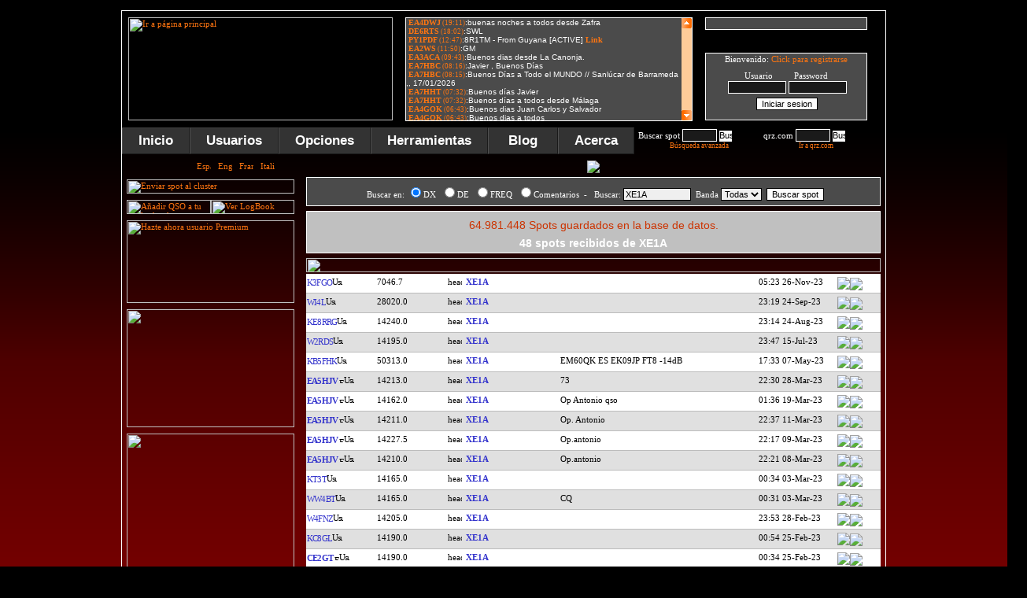

--- FILE ---
content_type: text/html
request_url: https://www.dxfuncluster.com/search.php?authors2=spotcall&s=XE1A&author=
body_size: 9429
content:


<!DOCTYPE html PUBLIC -//W3C//DTD XHTML 1.0 Transitional//EN https://www.w3.org/TR/xhtml1/DTD/xhtml1-transitional.dtd>
<html xmlns=https://www.w3.org/1999/xhtml>
<head>
<meta name="description" content="Amateur Radio DX Cluster online, iPhone, Android, Telnet (dxfun.com:8000), spots search, propagation, locators, gray line map, DX News...">
<meta name="keywords" content="3.134.110.113, ham radio dx cluster, telnet dx cluster, hf dx cluster, dx cluster search, vhf dx cluster, dxfun, dx cluster live, DX spots, dxfuncluster, dxfun cluster, cluster, radio, dx, ham cluster, webcluster, dxcc, iPhone cluster, dx cluster, dx info, locators, grid squares, grid locator, locator, cq, itu, qrz, entity, most wanted, callbook, qrz.com, ham radio, dx contest, amateur radio, spots, search spot, spot, cluster en tu web, lotw, log of the word, propagacion, ham, reportes, reports, propagation, bandas, band, ssb, cw, usb, lsb, fm, am, rtty, psk, psk31, qsl, qth, qso, real time spots, spots en tiempo real, dx spot, dx spots, qsl manager, qsl via, wpx, cqwwdx, iPhone Cluster"> 
<meta http-equiv="no-cache">
<meta http-equiv="expires" content="0">
<meta http-equiv="pragma" content="no-cache">
<link rel=shortcut icon href=https://www.dxfuncluster.com/images/dxcluster2.ico>
<meta name="verify-v1" content="KL/auQXiG3GOYVrBnxLHG49neSCsTOgW5AgkS5uUlA4=" >
<script language="javascript" src="https://www.dxfuncluster.com/js/jquery-1.3.min.js"></script>


<script type=text/javascript src=https://www.dxfuncluster.com/js/boxover.js></script>
<script language="JavaScript" type="text/javascript" src="https://www.dxfuncluster.com/js/codigo.js"></script>
<script>
// definiciones basicas
OCULTO="none";
VISIBLE="block";

function mostrar(blo) {
 document.getElementById(blo).style.display=VISIBLE;

 document.getElementById('ver_on').style.display=OCULTO;
}
 
function ocultar(blo) {
 document.getElementById(blo).style.display=OCULTO;
 document.getElementById('ver_off').style.display=OCULTO;
}
</script>

<script>
// definiciones basicas
OCULTO="none";
VISIBLE="block";

function mostrar2(blo) {
 document.getElementById(blo).style.display=VISIBLE;

 document.getElementById('ver_on2').style.display=OCULTO;
}
 
function ocultar2(blo) {
 document.getElementById(blo).style.display=OCULTO;
 document.getElementById('ver_off2').style.display=OCULTO;
}
</script>

<script>
// definiciones basicas
OCULTO="none";
VISIBLE="block";

function mostrar3(blo) {
 document.getElementById(blo).style.display=VISIBLE;

 document.getElementById('ver_on3').style.display=OCULTO;
}
 
function ocultar3(blo) {
 document.getElementById(blo).style.display=OCULTO;
 document.getElementById('ver_off3').style.display=OCULTO;
}
</script>
<script language="JavaScript">
function LinkAlert()
{
alert ("Disponible para usuarios registrados");
}
</script>

<!--[if lt IE 7]>
<script type=text/javascript src=https://www.dxfuncluster.com/js/jquery/jquery.js></script>
<script type=text/javascript src=https://www.dxfuncluster.com/js/jquery/jquery.dropdown.js></script>
<![endif]-->


<SCRIPT LANGUAGE=JavaScript>
function VersionNavigateur(Netscape, Explorer) {
  if ((navigator.appVersion.substring(0,3) >= Netscape && navigator.appName == 'Netscape') ||      
      (navigator.appVersion.substring(0,3) >= Explorer && navigator.appName.substring(0,9) == 'Microsoft'))
    return true;
else return false;
}
</SCRIPT>

<script type="text/javascript" language="JavaScript" src="/smiletag/smiletag-script.js"></script>
<script type="text/javascript" language="JavaScript">
<!--
function display(element) {
    if (document.layers && document.layers[element] != null)
        document.layers[element].visibility = 'visible';
    else if (document.all)
        document.all[element].style.visibility = 'visible';
}
function hide(element) {
    if (document.layers && document.layers[element] != null)
        document.layers[element].visibility = 'hidden';
    else if (document.all)
        document.all[element].style.visibility = 'hidden';
}
//-->
</script>
<script language=JavaScript> 
<!-- 
function caritas(Which){ 
document.smiletagform.message_box.value = document.smiletagform.message_box.value + Which; 
} 
// --> 
</script>
<script type="text/javascript"> 
	var altura = 0;
	var velocidad = 6;
	function extender() {
		var objeto = document.getElementById('texto');
		objeto.style.visibility = 'visible';
		altura += velocidad;
		if (!(altura >= 205)) {
			objeto.style.height = altura;
			window.setTimeout ("extender();", 20);
		}
		
	}
	function contraer() {
		var objeto2 = document.getElementById('texto');
		altura -= velocidad;
		if (!(altura <= 0)) {
			objeto2.style.height = altura;
			window.setTimeout ("contraer();", 20);
		} else {
			objeto2.style.visibility = 'hidden';
			objeto2.style.height = '0px';
		}
		
	}
	function extender_contraer () {
		if (	altura <= 0) {
			extender();
		} else {
			contraer();
		}
	}		


	var altura2 = 0;
	var velocidad2 = 6;
	function extender2() {
		var objeto = document.getElementById('texto2');
		objeto.style.visibility = 'visible';
		altura2 += velocidad2;
		if (!(altura2 >= 130)) {
			objeto.style.height = altura2;
			window.setTimeout ("extender2();", 20);
		}
		
	}
	function contraer2() {
		var objeto2 = document.getElementById('texto2');
		altura2 -= velocidad2;
		if (!(altura2 <= 0)) {
			objeto2.style.height = altura2;
			window.setTimeout ("contraer2();", 20);
		} else {
			objeto2.style.visibility = 'hidden';
			objeto2.style.height = '0px';
		}
		
	}



	var altura3 = 0;
	var velocidad3 = 6;
	function extender3() {
		var objeto = document.getElementById('texto3');
		objeto.style.visibility = 'visible';
		altura3 += velocidad3;
		if (!(altura3 >= 75)) {
			objeto.style.height = altura3;
			window.setTimeout ("extender3();", 20);
		}
		
	}
	function contraer3() {
		var objeto2 = document.getElementById('texto3');
		altura3 -= velocidad3;
		if (!(altura3 <= 0)) {
			objeto2.style.height = altura3;
			window.setTimeout ("contraer3();", 20);
		} else {
			objeto2.style.visibility = 'hidden';
			objeto2.style.height = '0px';
		}
		
	}


	var altura5 = 0;
	var velocidad5 = 9;
	function extender5() {
		var objeto = document.getElementById('texto5');
		objeto.style.visibility = 'visible';
		altura5 += velocidad5;
		if (!(altura5 >= 140)) {
			objeto.style.height = altura5;
			window.setTimeout ("extender5();", 20);
		}
		
	}
	function contraer5() {
		var objeto5 = document.getElementById('texto5');
		altura5 -= velocidad5;
		if (!(altura5 <= 0)) {
			objeto5.style.height = altura5;
			window.setTimeout ("contraer5();", 20);
		} else {
			objeto5.style.visibility = 'hidden';
			objeto5.style.height = '0px';
		}
		
	}
</script>
<!-- Google tag (gtag.js) -->
<script async src="https://www.googletagmanager.com/gtag/js?id=G-W193R0Q56B"></script>
<script>
  window.dataLayer = window.dataLayer || [];
  function gtag(){dataLayer.push(arguments);}
  gtag('js', new Date());

  gtag('config', 'G-W193R0Q56B');
</script>
<style type="text/css"> 
#texto { visibility:hidden; overflow: hidden; }
#texto2 { visibility:hidden; overflow: hidden; }
#texto3 { visibility:hidden; overflow: hidden; }
#texto5 { visibility:hidden; overflow: hidden; }
</style>




<script async src="https://pagead2.googlesyndication.com/pagead/js/adsbygoogle.js"></script>
<script>
     (adsbygoogle = window.adsbygoogle || []).push({
          google_ad_client: "ca-pub-5909049373249354",
          enable_page_level_ads: true
     });
</script>

</head>

<body onload="llamarasincrono('/users3.php', 'contenidos3');
llamarasincrono('/users2.php', 'contenidos');
llamarasincrono('/chat2.php', 'contenidos2')">

<style>
.testing {
	position: absolute;
	margin: 0px 0px 0px 990px;
	}
.testing2 {
	position: absolute;
	margin: 610px 0px 0px 990px;
	}
.testing3 {
	position: absolute;
	margin: 1220px 0px 0px 990px;
	}
</style>

<script language=javascript> 
function ventanaSecundaria (URL){ 
   window.open(URL,"ventana1","width=942,height=590,resizable=NO,scrollbars=NO") 
} 
</script> 

<span class="notranslate">
<center>
<div class="celdaindex">
<div class=testing>
<script async src="https://pagead2.googlesyndication.com/pagead/js/adsbygoogle.js"></script>
<!-- cluster5 -->
<ins class="adsbygoogle"
     style="display:inline-block;width:160px;height:600px"
     data-ad-client="ca-pub-5909049373249354"
     data-ad-slot="4357162705"></ins>
<script>
(adsbygoogle = window.adsbygoogle || []).push({});
</script>
</div>

<div class=testing2>
<script type="text/javascript"><!--
google_ad_client = "ca-pub-5284251223198674";
/* lateral */
google_ad_slot = "8891367457";
google_ad_width = 160;
google_ad_height = 600;
//-->
</script>


<script type="text/javascript" src="https://pagead2.googlesyndication.com/pagead/show_ads.js"></script>

</div>


<div class=testing3>
<script type="text/javascript"><!--
google_ad_client = "ca-pub-5284251223198674";
/* lateral */
google_ad_slot = "8891367457";
google_ad_width = 160;
google_ad_height = 600;
//-->
</script>


<script type="text/javascript" src="https://pagead2.googlesyndication.com/pagead/show_ads.js"></script>

</div>


<table border=0 cellpadding=8 cellspacing=0 bordercolor=#FFFFFF style=border-collapse:collapse>
   <tr>
    <td width=336><a href='/'><img border=0 title="Ir a p�gina principal" src=/images/logo_n.png?123 width=336 height=131></a><br>
</td>    
<td valign=top width=363>
<div class="celda14"><iframe src=/smiletag/view.php width=363 scrolling=no height=130 frameborder=0 marginwidth=0 marginheight=0 name=iframetag></iframe></div>


</td>    
<td valign=top width=271>
<div class="celda4">

<input type=text size=32 style="margin-left:0px; width:206; color: #FFFFFF; border:1px solid #FFFFFF; background-color:#4A4A4A"><div class=salto2></div><input type="image" name="submit" src="/images/boton_chat2.gif" onClick="LinkAlert()" style="border: 0px"><img border=0 src=/images/pixel.gif width=6 height=1><input type=image src=/images/boton_smiles.gif onClick="LinkAlert()" style="border: 0px"> </form>
</div>
<div class="salto3"></div>
                 <div class="celda3">
<div id="contenidos">


<font>Bienvenido: <a href=modules.php?name=Your_Account&op=new_user>Click para registrarse</a>
<div class=salto1></div><center>Usuario&nbsp;&nbsp;&nbsp;&nbsp;&nbsp;&nbsp;&nbsp;&nbsp;&nbsp;Password</center>
<form onsubmit="this.submit.disabled='true'" action="modules.php?name=Your_Account" method="post" style="width: 200; height: 13; margin-left:0px; margin-top:0px">
<center><input type="text" name="username" size="10" style="color: #FFFFFF; border: 1px solid #FFFFFF; background-color: #1A1A1A" autocomplete='off'>&nbsp;<input type="password" name="user_password" size="10" style="color: #FFFFFF; border: 1px solid #FFFFFF; background-color: #1A1A1A" autocomplete='off'></center>
<div class=salto2></div><center><input type="submit" CLASS="sst" value="Iniciar sesion" size=20><center><input type="hidden" name="random_num" value="" size=20><center><input type="hidden" name="gfx_check" value="" size=20><center><input type="hidden" name="op" value="login" size=20></form></center>

</CENTER></div></div>
              </td></tr>
  </table>

<link href=https://www.dxfuncluster.com/css/dropdown.css media=all rel=stylesheet type=text/css>
<link href=https://www.dxfuncluster.com/css/default.ultimatenew.css media=all rel=stylesheet type=text/css>
<table border=0 cellpadding=0 cellspacing=0 style=border-collapse:collapse bordercolor=#ffffff height=34 background=/images/fondo_menu.gif>
  <tr>
 <td width=970 align=left>
<ul class="dropdown dropdown-horizontal">
	<li><a href='/'>Inicio</a></li>

	<li id='n-music'><a href="#" class='dir'>Usuarios</a>
		<ul>
			<li class='first'><a href='/modules.php?name=Your_Account&op=new_user'>Crear usuario</a></li>
			<li class='first'><a href="#" class='dir'>Usuario</a>
				<ul>
					<li class='first'><a href='/modules.php?name=Your_Account'>Login</a></li>
					<li><a href='/modules.php?name=Your_Account'>Editar cuenta</a></li>
					<li id='n-music'><a href="#" class='dir'>Idiomas</a>
<ul>
					<li class='first'><a href='/idioma.php?newlang=spanish'>Espa�ol</a></li>
					<li class='first'><a href='/idioma.php?newlang=english'>Ingl�s</a></li>
					<li class='first'><a href='/idioma.php?newlang=french'>Franc�s</a></li>
					<li class='first'><a href='/idioma.php?newlang=italian'>Italiano</a></li>
				</ul>
			</li>
					<li><a href='/modules.php?name=File_Uploader'>Subir foto</a></li>
					<li><a href='/modules.php?name=Private_Messages'>Mensajes privados</a></li>
					<li><a href='/premium.php'>Usuarios PREMIUM</a></li>
					<li><a href='/modules.php?name=Your_Account&op=logout2'>Desconectarme</a></li>
				</ul>
			</li>
				<li><a href='/online_list.php'>Usuarios online</a></li>
				<li><a href='/usersdxcc.php'>DXCC conectados</a></li>
				<li><a href='/users.php'>Usuarios registrados</a></li>
				<li><a href='/users.php'>Buscar usuarios</a></li>
				<li><a href='https://www.dxfuncluster.com/telnet/' target='_blank'>Conectar por telnet</a></li>
				</ul>
			</li>
	<li id='n-music'><a href="#" class='dir'>Opciones</a>
		<ul>
			<li class='first'><a href="#" class='dir'>Tus DXCC</a>
				<ul>
			<li class='first'><a href='/editar2.php'>Editar DXCC</a></li>
			<li><a href='/importar.php'>Importar DXCC</a></li>
			<li><a href='/estadisticas.php'>Estad�sticas</a></li>
			<li><a href='/maps_dxcc.php'>Tu mapa DXCC</a></li>
			<li><a href='/graficas_puntos.php'>Puntos por DXCC</a></li>
			<li><a href='/dxcc_list.php'>Tu listado DXCC</a></li>
				</ul>
			</li>
			<li class='first'><a href="#" class='dir'>Tu LOGBOOK</a>
				<ul>
			<li class='first'><a href='/seelog.php'>Ver LogBook</a></li>
			<li class='first'><a onclick="extender();" href=javascript:$("#conlog").load("/addpre1.php");mostrar3('log');>A&ntilde;adir al Logbook</a></li>
			<li><a href='/searchlog.php'>Buscar LogBook</a></li>
			<li><a href='/impadif.php'>Importar adif</a></li>
			<li><a href='/procesa.php'>Procesar adif</a></li>
			<li><a href='/exportar.php'>Exportar adif</a></li>
				</ul>
			</li>
			
						<li class='first'><a href="#" class='dir'>Filtros</a>
				<ul>
			<li class='first'><a href='/filtros.php'>Modificar Filtros</a></li>
			<li><a href='/ayuda_filtros.php'>Como usarlos</a></li>
				</ul>
			</li>
			<li><a href='/filtros_avisos.php'>Alerta Spots</a></li>
			<li><a href='/clasificacion.php'>Top usuarios</a></li>
			<li><a href='/mwanted.php'>Los m�s buscados</a></li>
				</ul>
			</li>

			<li id='n-music'><a href="#" class='dir'>Herramientas</a>
		<ul>
			<li><a href="javascript:ventanaSecundaria('https://www.dxfuncluster.com/grayline/')">Mapa l�nea gris</a></li>
			<li><a href='/locator.php'>Locators</a></li>
			<li><a href='/spotshour.php'>Bandas mas activas</a></li>
			<li><a href='/mapspots.php'>Mapa con spots</a></li>
			<li class='first'><a href="#" class='dir'>Propagaci�n</a>
				<ul>
			<li class='first'><a href='/propagacion.php'>Gr�ficas</a></li>
			<li><a href='/propagacion_spots.php'>Lista de reportes</a></li>
				</ul>
                        </li>
			<li class='first'><a href="#" class='dir'>Anuncios</a>
				<ul>
			<li class='first'><a href='/announce.php'>Enviar anuncio</a></li>
			<li class='first'><a href='/anuncios.php'>Ver anuncios</a></li>
				</ul>
			</li>
			<li><a href='/search.php'>Buscar spot</a></li>
			<li><div id='ver_on2'></div><a href=javascript:llamarasincrono('/enviar_prev.php','spot');mostrar2('bloque2');>Enviar spot</a></li>
			<li><a href='https://www.dxfuncluster.com/telnet/' target='_blank'>Conectar por telnet</a></li>
			<li><a href='/clusterweb.php'>Cluster en tu web</a></li>
			<li><a href='https://www.dxfuncluster.com/iPhonecluster' target='_blank'>Cluster en tu m�vil</a></li>
				</ul>
			</li>
			
			<li><a href="http://blog.dxfuncluster.com">&nbsp;Blog&nbsp;</a></li>

			<li id='n-music'><a href="#" class='dir'>Acerca</a>
		<ul>

			<li><a href="#" class='dir'>Ayuda</a>
		<ul>
			<li><a href='/ayuda.php'>Como registrarse</a></li>
			<li><a href='/ayuda_paises.php'>Introducir entidades</a></li>
			<li><a href='/ayuda_filtros.php'>Uso de filtros</a></li>
			<li><a href='/contacts.php'>Contacto</a></li>
				</ul>
			</li>



			<li><a href='/acerca.php'>DXFUN</a></li>
			<li><a href='/agradecimientos.php'>Agradecimientos</a></li>
			<li><a href='/publicidad.php'>Publicidad</a></li>
			<li><a href='/spotstx.php'>Tr�fico</a></li>
			<li><a href='/contacts.php'>Contacto</a></li>
				</ul>
			</li>
		</ul>
		 <form name=frmbusqueda action="/search.php" onsubmit=\"buscarDato(); return false\" style="width: 155; height: 13; float:left; margin-left:5px; margin-top:2px">
<font color="#FF7510">Buscar spot</font>
<input size="5" name="s" style="color: #FFFFFF; border: 1px solid #FFFFFF; background-color: #1A1A1A;text-transform: uppercase;">
      <input onclick="clearMessage()" type="image" title="Buscar spot" src="/images/lupa.gif" align="absmiddle" width="16" height="14" style="border: 0px"><br>
<span class=dcode22><center>
<a onclick="extender3();" href=javascript:$('#sespot2').load('/presearch.php');mostrar3('sespot');>B�squeda avanzada</a>
</center></span>
		</form>
<form id="topcall" method="post" style="width: 140; height: 13; float:left; margin-left:1px; margin-top:2px;" action="/qrzse.php" target="_blank">

<font color="#FF7510">&nbsp;qrz.com</font> 

<input name="tquery" id="tquery" type="text" size="5" style="color: #FFFFFF; border: 1px solid #FFFFFF; background-color: #1A1A1A;text-transform: uppercase;" value="">

<input onclick="clearMessage()" type="image" title="Buscar en qrz.com" src="/images/lupa.gif" align="absmiddle" width="16" height="14" style="border: 0px"><br>
<span class=dcode22><center><a target=_black href=https://www.qrz.com>Ir a qrz.com</a></center></span>
</form>

</td>
  </tr>

</table>

<table border=0 cellpadding=6 cellspacing=0 style=border-collapse:collapse bordercolor=#ffffff align=left>
  <tr>
    <td width=240 align=left valign=top>
   <link rel=stylesheet href=/css/styledx2new.css?45>




<style>
.celda111{width : 213px; height : 18px; overflow: hidden; background-image:url('/images/idioma.png');}
</style>
<div class=celda111><div class=idiomaimg>
<a href='/idioma.php?newlang=spanish'><img title='Espa�ol' border=0 src='/images/spa.gif' width=18 height=12></a>&nbsp;&nbsp;&nbsp;<a href='/idioma.php?newlang=english'><img title='English' border=0 src='/images/eng.gif' width=18 height=12></a>&nbsp;&nbsp;&nbsp;<a href='/idioma.php?newlang=french'><img title='Fran�ais' border=0 src='/images/fre.gif' width=18 height=12></a>&nbsp;&nbsp;&nbsp;<a href='/idioma.php?newlang=italian'><img title='Italian' border=0 src='/images/ita.gif' width=18 height=12></a>
</div></div>
<div class=salto1></div>


   <div id=ver_on2></div><a href=javascript:llamarasincrono('/enviar_prev.php?1','spot');mostrar2('bloque2');> 
   <img title="Enviar spot al cluster" border=0 src=/images/enviar-spot.gif width=213 height=18></a>
<div class="salto1"></div>

<a onclick="extender();" href=javascript:$("#conlog").load("/addpre1.php");mostrar3('log');>
<img title="A�adir QSO a tu logbook" border=0 src=/images/newqso_es.png width=107 height=18></a><a href=/seelog.php><img title="Ver LogBook" border=0 src=/images/verlog_es.png width=106 height=18></a>
<div class="salto1"></div>

<a href='/agradecimientos.php'><img title='Hazte ahora usuario Premium' border=0 src='/images/ba2026_premium.gif' width=213 height=105></a>
<div class=salto1></div>
<a title="Spots Alert via Telegram" href="http://blog.dxfuncluster.com/telegram-bot-beta/" target="_blank"><img border=0 src='/images/spots-alert-telegram.gif' width="213" height="150"></a>
<div class="salto1"></div>


<a title="Imprime y confirmar tus QSL en tan solo tres click" href="https://qsl.ure.es/?utm_source=DXFunCluster&utm_campaign=DXFunCluster-2017&utm_medium=Banner" target="_blank"><img border=0 src=/images/QDURE_es.gif width="213" height="213"></a>

<div class="salto1"></div>

<a href='http://mastil-boom.com.es/es/' target=_blank><img border=0 src='/images/mastil-boom.gif' width=213 height=134></a>
<div class="salto1"></div>


<script async src="//pagead2.googlesyndication.com/pagead/js/adsbygoogle.js"></script>
<!-- Cluster lateral -->
<ins class="adsbygoogle"
     style="display:inline-block;width:213px;height:200px"
     data-ad-client="ca-pub-5909049373249354"
     data-ad-slot="5252692490"></ins>
<script>
(adsbygoogle = window.adsbygoogle || []).push({});
</script>

<div class="salto1" style="margin-bottom:-9px;"></div>

<!--
<a href='http://www.hamradiosigns.co.uk/' target=_blank><img title="Ham Radio Signs" border=0 src='/images/hamradiosigns2.gif' width=213 height=151></a>
<div class="salto1"></div>
-->






<img border=0 src=/images/usuarios.png width=213 height=18>
<div class="salto3"></div>
   <div class="celda1">
<font><span id="contenidos3"></span>
</font></div>


<div class="salto1"></div>


<div class="celda21">
<form action="/users.php" method="GET" style="width: 210; height: 13; float:left; margin-left:2px; margin-top:2px">
<font color="#FF7510">Buscar usuarios</font> 
<input size="7" name="s" style="color: #FFFFFF; border: 1px solid #FFFFFF; background-color: #1A1A1A">
      <input onclick="clearMessage()" type="image" title="Buscar usuarios" src="/images/lupa.gif" align="absmiddle" width="16" height="14" style="border: 0px">
</form>
</div>

<div class="salto1"></div>


<a target="_blank" href="http://blog.dxfuncluster.com"><img title="DXFUN Blog" border=0 src=/images/dxfun_blog.gif width=213 height=134></a>
<div class="salto1"></div>


<script async src="//pagead2.googlesyndication.com/pagead/js/adsbygoogle.js"></script>
<!-- cluster2 -->
<ins class="adsbygoogle"
     style="display:inline-block;width:214px;height:214px"
     data-ad-client="ca-pub-5909049373249354"
     data-ad-slot="2173131504"></ins>
<script>
(adsbygoogle = window.adsbygoogle || []).push({});
</script>
</td>
<td height=655 valign="top" align=left>
<div id="up"></div>
<div id="bloque2" style="display: none">
<div class="celda9">

<span id="spot"></span>
</div>
<div class="salto2"></div></div>


<div id="texto3"><div id="sespot" style="display: none">
<img src=/images/busquedaspots.png border=0><div class=salto2></div>
<div class="celda1622">
<span id="sespot2"></span>
</div>
</div>
</div>


<div id="texto">
<div id="log" style="display: none">
<div class="celda162New" align=left>
<span id="conlog"></span>
</div>
</div>
</div>


<div id="bloque3" style="display: none">
<div class="celda18">
<span id="contenidos7"></span>
</div>
<div class="salto2"></div></div>

<div id="texto2">
<div id="bloque" style="display: none">
<div class="celda6" align=left>
<span id="contenidos4"></span>
</div>
<div class="salto2"></div>
</div>
</div>

<div id="texto5">
<div id="bloque5" style="display: none">
<div class="celda600" align=left>
<span id="contenidos5"></span>
</div>
<div class="salto2"></div>
</div>
</div>


<div id="ver_off" style="display: none">
</div>
<div class="salto3"></div>
<div id="botones2">
<center><img src=/images/busquedaspots.png border=0><div class=salto2></div><div class=celda13><form name=frmbusqueda action="/search.php" onsubmit="buscarDato(); return false" style="height: 15; margin-left:5px; margin-top:9px">
<font>Buscar en: <input type=radio CHECKED value=spotcall name=authors2 style="background-color:#4b4b4b">DX&nbsp;
<input type=radio value=spotter name=authors2 style=background-color:#4b4b4b>DE&nbsp;
<input type=radio value=freq name=authors2 style=background-color:#4b4b4b>FREQ&nbsp;
<input type=radio value=comment name=authors2 style=background-color:#4b4b4b>Comentarios&nbsp;&nbsp;-&nbsp;&nbsp;
Buscar:
<input size=12 name=s style="color: #000000; border: 1px solid #000000; background-color: #efefef;text-transform: uppercase;" value="XE1A"><font color=#514D44>&nbsp;&nbsp;Banda&nbsp;</FONT><SELECT NAME="author"><OPTION VALUE="">Todas</option>
<option value="160">160</option>
      
<option value="80">80</option>
      
<option value="60">60</option>
      
<option value="40">40</option>
      
<option value="30">30</option>
      
<option value="20">20</option>
      
<option value="17">17</option>
      
<option value="15">15</option>
      
<option value="12">12</option>
      
<option value="10">10</option>
      
<option value="8">8</option>
      
<option value="6">6</option>
      
<option value="4">4</option>
      
<option value="2">2</option>
      
<option value="70">70</option>
      
<option value="23">23</option>
      
<option value="13">13</option>
      
</SELECT>&nbsp;&nbsp;<input type=submit value="Buscar spot"></form></div></center><title>XE1A - Buscar DX spots</title><div class=salto2></div><div class=celda1333><div class=salto2></div><div align=center><span class=dcode54>64.981.448 Spots guardados en la base de datos.</span><div class=salto2></div>
<table border=0 width="" align=center style="border-collapse: collapse">
<tr>
<td align=center><div id="pagination-digg"><div class=celdaPAG></div></div></td></tr></table><CENTER><span class=dcode55>48 spots recibidos de XE1A</span></div></CENTER></div><div class=salto2></div><div id=botones2>
<center><img border=0 src=/images/barraspots.png width=730 height=18></center>
<div class=salto3></div><table border=0 cellspacing=0 cellpadding=0 height=25 width=730 class=caja>
<tr bgcolor="#FFFFFF" onmouseover="this.style.backgroundColor = '#ffc9a2'" onmouseout="this.style.backgroundColor = '#FFFFFF'">
<td align=left>

<div class=c_time><a target=_blank title="header=[<center>United States</center>] body=[<center>DXCC: <b>K</b><br> Continente: <b>NA</b><br>CQ: <b>5</b> ITU: <b>8</b>]</b></center>" class=clase2 href=https://www.qrz.com/db/K3FGO>K3FGO</a><IMG SRC="/images/userspot.gif" border=0  title="Usuario de LOTW" width=13 height=11></div><div class=frecuencia> 
7046.7</div> <div class=bandera> <img title="header=[<center>Mexico</center>] body=[<center>DXCC: <b>XE</b><br> Continente: <b>NA</b><br>CQ: <b>6</b> ITU: <b>10</b>]</b></center>" src=/images/banderes/50.gif width=18 height=12></div> <div class=c_qrz2><a title="header=[<center>Mexico</center>] body=[<center>DXCC: <b>XE</b><br> Continente: <b>NA</b><br>CQ: <b>6</b> ITU: <b>10</b>]</b></center>" class=clase2 target=_blank href=https://www.qrz.com/db/XE1A>XE1A</a></div> 
<div class=comments2> 
</div><div class=hora2>05:23 26-Nov-23 </div><div id=ver_on></div><div class=cercar><a title="header=[<center><b>Mexico</center>] body=[<center>Bandas y modos trabajados, rumbo, distancia...]</center>"  onClick="LinkAlert()"><img src=/images/bo_info.gif border=0></a></div> <div id=ver_on3></div><div class=locator><a title="header=[<center><b>Mexico</center>] body=[<center><br>Ver mapa]</center>" href="javascript:llamarasincrono('/boxgrid2.php?grid=EK09&amp;from=', 'contenidos7'); mostrar3('bloque3');javascript:void(0);javascript:window.scroll(0, 200);"><img src=/images/imgloc.png class=img1 border=0></a></div><div class=status></div></td>
	</tr>
</table></freq> 
</elemento> 
<table border=0 cellspacing=0 cellpadding=0 height=25 width=730 class=caja>
<tr bgcolor="#E0E0E0" onmouseover="this.style.backgroundColor = '#ffc9a2'" onmouseout="this.style.backgroundColor = '#E0E0E0'">
<td align=left>

<div class=c_time><a target=_blank title="header=[<center>United States</center>] body=[<center>DXCC: <b>K</b><br> Continente: <b>NA</b><br>CQ: <b>4</b> ITU: <b>8</b>]</b></center>" class=clase2 href=https://www.qrz.com/db/WI4L>WI4L</a><IMG SRC="/images/userspot.gif" border=0  title="Usuario de LOTW" width=13 height=11></div><div class=frecuencia> 
28020.0</div> <div class=bandera> <img title="header=[<center>Mexico</center>] body=[<center>DXCC: <b>XE</b><br> Continente: <b>NA</b><br>CQ: <b>6</b> ITU: <b>10</b>]</b></center>" src=/images/banderes/50.gif width=18 height=12></div> <div class=c_qrz2><a title="header=[<center>Mexico</center>] body=[<center>DXCC: <b>XE</b><br> Continente: <b>NA</b><br>CQ: <b>6</b> ITU: <b>10</b>]</b></center>" class=clase2 target=_blank href=https://www.qrz.com/db/XE1A>XE1A</a></div> 
<div class=comments2> 
</div><div class=hora2>23:19 24-Sep-23 </div><div id=ver_on></div><div class=cercar><a title="header=[<center><b>Mexico</center>] body=[<center>Bandas y modos trabajados, rumbo, distancia...]</center>"  onClick="LinkAlert()"><img src=/images/bo_info.gif border=0></a></div> <div id=ver_on3></div><div class=locator><a title="header=[<center><b>Mexico</center>] body=[<center><br>Ver mapa]</center>" href="javascript:llamarasincrono('/boxgrid2.php?grid=EK09&amp;from=', 'contenidos7'); mostrar3('bloque3');javascript:void(0);javascript:window.scroll(0, 200);"><img src=/images/imgloc.png class=img1 border=0></a></div><div class=status></div></td>
	</tr>
</table></freq> 
</elemento> 
<table border=0 cellspacing=0 cellpadding=0 height=25 width=730 class=caja>
<tr bgcolor="#FFFFFF" onmouseover="this.style.backgroundColor = '#ffc9a2'" onmouseout="this.style.backgroundColor = '#FFFFFF'">
<td align=left>

<div class=c_time><a target=_blank title="header=[<center>United States</center>] body=[<center>DXCC: <b>K</b><br> Continente: <b>NA</b><br>CQ: <b>4</b> ITU: <b>8</b>]</b></center>" class=clase2 href=https://www.qrz.com/db/KE8RRG>KE8RRG</a><IMG SRC="/images/userspot.gif" border=0  title="Usuario de LOTW" width=13 height=11></div><div class=frecuencia> 
14240.0</div> <div class=bandera> <img title="header=[<center>Mexico</center>] body=[<center>DXCC: <b>XE</b><br> Continente: <b>NA</b><br>CQ: <b>6</b> ITU: <b>10</b>]</b></center>" src=/images/banderes/50.gif width=18 height=12></div> <div class=c_qrz2><a title="header=[<center>Mexico</center>] body=[<center>DXCC: <b>XE</b><br> Continente: <b>NA</b><br>CQ: <b>6</b> ITU: <b>10</b>]</b></center>" class=clase2 target=_blank href=https://www.qrz.com/db/XE1A>XE1A</a></div> 
<div class=comments2> 
</div><div class=hora2>23:14 24-Aug-23 </div><div id=ver_on></div><div class=cercar><a title="header=[<center><b>Mexico</center>] body=[<center>Bandas y modos trabajados, rumbo, distancia...]</center>"  onClick="LinkAlert()"><img src=/images/bo_info.gif border=0></a></div> <div id=ver_on3></div><div class=locator><a title="header=[<center><b>Mexico</center>] body=[<center><br>Ver mapa]</center>" href="javascript:llamarasincrono('/boxgrid2.php?grid=EK09&amp;from=', 'contenidos7'); mostrar3('bloque3');javascript:void(0);javascript:window.scroll(0, 200);"><img src=/images/imgloc.png class=img1 border=0></a></div><div class=status></div></td>
	</tr>
</table></freq> 
</elemento> 
<table border=0 cellspacing=0 cellpadding=0 height=25 width=730 class=caja>
<tr bgcolor="#E0E0E0" onmouseover="this.style.backgroundColor = '#ffc9a2'" onmouseout="this.style.backgroundColor = '#E0E0E0'">
<td align=left>

<div class=c_time><a target=_blank title="header=[<center>United States</center>] body=[<center>DXCC: <b>K</b><br> Continente: <b>NA</b><br>CQ: <b>5</b> ITU: <b>8</b>]</b></center>" class=clase2 href=https://www.qrz.com/db/W2RDS>W2RDS</a><IMG SRC="/images/userspot.gif" border=0  title="Usuario de LOTW" width=13 height=11></div><div class=frecuencia> 
14195.0</div> <div class=bandera> <img title="header=[<center>Mexico</center>] body=[<center>DXCC: <b>XE</b><br> Continente: <b>NA</b><br>CQ: <b>6</b> ITU: <b>10</b>]</b></center>" src=/images/banderes/50.gif width=18 height=12></div> <div class=c_qrz2><a title="header=[<center>Mexico</center>] body=[<center>DXCC: <b>XE</b><br> Continente: <b>NA</b><br>CQ: <b>6</b> ITU: <b>10</b>]</b></center>" class=clase2 target=_blank href=https://www.qrz.com/db/XE1A>XE1A</a></div> 
<div class=comments2> 
</div><div class=hora2>23:47 15-Jul-23 </div><div id=ver_on></div><div class=cercar><a title="header=[<center><b>Mexico</center>] body=[<center>Bandas y modos trabajados, rumbo, distancia...]</center>"  onClick="LinkAlert()"><img src=/images/bo_info.gif border=0></a></div> <div id=ver_on3></div><div class=locator><a title="header=[<center><b>Mexico</center>] body=[<center><br>Ver mapa]</center>" href="javascript:llamarasincrono('/boxgrid2.php?grid=EK09&amp;from=', 'contenidos7'); mostrar3('bloque3');javascript:void(0);javascript:window.scroll(0, 200);"><img src=/images/imgloc.png class=img1 border=0></a></div><div class=status></div></td>
	</tr>
</table></freq> 
</elemento> 
<table border=0 cellspacing=0 cellpadding=0 height=25 width=730 class=caja>
<tr bgcolor="#FFFFFF" onmouseover="this.style.backgroundColor = '#ffc9a2'" onmouseout="this.style.backgroundColor = '#FFFFFF'">
<td align=left>

<div class=c_time><a target=_blank title="header=[<center>United States</center>] body=[<center>DXCC: <b>K</b><br> Continente: <b>NA</b><br>CQ: <b>4</b> ITU: <b>7</b>]</b></center>" class=clase2 href=https://www.qrz.com/db/KB5FHK>KB5FHK</a><IMG SRC="/images/userspot.gif" border=0  title="Usuario de LOTW" width=13 height=11></div><div class=frecuencia> 
50313.0</div> <div class=bandera> <img title="header=[<center>Mexico</center>] body=[<center>DXCC: <b>XE</b><br> Continente: <b>NA</b><br>CQ: <b>6</b> ITU: <b>10</b>]</b></center>" src=/images/banderes/50.gif width=18 height=12></div> <div class=c_qrz2><a title="header=[<center>Mexico</center>] body=[<center>DXCC: <b>XE</b><br> Continente: <b>NA</b><br>CQ: <b>6</b> ITU: <b>10</b>]</b></center>" class=clase2 target=_blank href=https://www.qrz.com/db/XE1A>XE1A</a></div> 
<div class=comments2> 
EM60QK ES EK09JP FT8 -14dB</div><div class=hora2>17:33 07-May-23 </div><div id=ver_on></div><div class=cercar><a title="header=[<center><b>Mexico</center>] body=[<center>Bandas y modos trabajados, rumbo, distancia...]</center>"  onClick="LinkAlert()"><img src=/images/bo_info.gif border=0></a></div> <div id=ver_on3></div><div class=locator><a title="header=[<center><b>Mexico</center>] body=[<center><br>Ver mapa]</center>" href="javascript:llamarasincrono('/boxgrid2.php?grid=EK09&amp;from=', 'contenidos7'); mostrar3('bloque3');javascript:void(0);javascript:window.scroll(0, 200);"><img src=/images/imgloc.png class=img1 border=0></a></div><div class=status></div></td>
	</tr>
</table></freq> 
</elemento> 
<table border=0 cellspacing=0 cellpadding=0 height=25 width=730 class=caja>
<tr bgcolor="#E0E0E0" onmouseover="this.style.backgroundColor = '#ffc9a2'" onmouseout="this.style.backgroundColor = '#E0E0E0'">
<td align=left>

<div class=c_time><b><a target=_blank title="header=[<center>Spain</center>] body=[<center>DXCC: <b>EA</b><br> Continente: <b>EU</b><br>CQ: <b>14</b> ITU: <b>37</b>]</b></center>" class=clase2 href=https://www.qrz.com/db/EA5HJV>EA5HJV</a></b> <img border=0 src=/images/sdx.gif class=img1 title="Enviado desde DXFUN" width=6 height=6 align=absmiddle><IMG SRC="/images/userspot.gif" border=0  title="Usuario de LOTW" width=13 height=11></div><div class=frecuencia> 
14213.0</div> <div class=bandera> <img title="header=[<center>Mexico</center>] body=[<center>DXCC: <b>XE</b><br> Continente: <b>NA</b><br>CQ: <b>6</b> ITU: <b>10</b>]</b></center>" src=/images/banderes/50.gif width=18 height=12></div> <div class=c_qrz2><a title="header=[<center>Mexico</center>] body=[<center>DXCC: <b>XE</b><br> Continente: <b>NA</b><br>CQ: <b>6</b> ITU: <b>10</b>]</b></center>" class=clase2 target=_blank href=https://www.qrz.com/db/XE1A>XE1A</a></div> 
<div class=comments2> 
73</div><div class=hora2>22:30 28-Mar-23 </div><div id=ver_on></div><div class=cercar><a title="header=[<center><b>Mexico</center>] body=[<center>Bandas y modos trabajados, rumbo, distancia...]</center>"  onClick="LinkAlert()"><img src=/images/bo_info.gif border=0></a></div> <div id=ver_on3></div><div class=locator><a title="header=[<center><b>Mexico</center>] body=[<center><br>Ver mapa]</center>" href="javascript:llamarasincrono('/boxgrid2.php?grid=EK09&amp;from=', 'contenidos7'); mostrar3('bloque3');javascript:void(0);javascript:window.scroll(0, 200);"><img src=/images/imgloc.png class=img1 border=0></a></div><div class=status></div></td>
	</tr>
</table></freq> 
</elemento> 
<table border=0 cellspacing=0 cellpadding=0 height=25 width=730 class=caja>
<tr bgcolor="#FFFFFF" onmouseover="this.style.backgroundColor = '#ffc9a2'" onmouseout="this.style.backgroundColor = '#FFFFFF'">
<td align=left>

<div class=c_time><b><a target=_blank title="header=[<center>Spain</center>] body=[<center>DXCC: <b>EA</b><br> Continente: <b>EU</b><br>CQ: <b>14</b> ITU: <b>37</b>]</b></center>" class=clase2 href=https://www.qrz.com/db/EA5HJV>EA5HJV</a></b> <img border=0 src=/images/sdx.gif class=img1 title="Enviado desde DXFUN" width=6 height=6 align=absmiddle><IMG SRC="/images/userspot.gif" border=0  title="Usuario de LOTW" width=13 height=11></div><div class=frecuencia> 
14162.0</div> <div class=bandera> <img title="header=[<center>Mexico</center>] body=[<center>DXCC: <b>XE</b><br> Continente: <b>NA</b><br>CQ: <b>6</b> ITU: <b>10</b>]</b></center>" src=/images/banderes/50.gif width=18 height=12></div> <div class=c_qrz2><a title="header=[<center>Mexico</center>] body=[<center>DXCC: <b>XE</b><br> Continente: <b>NA</b><br>CQ: <b>6</b> ITU: <b>10</b>]</b></center>" class=clase2 target=_blank href=https://www.qrz.com/db/XE1A>XE1A</a></div> 
<div class=comments2> 
Op Antonio qso</div><div class=hora2>01:36 19-Mar-23 </div><div id=ver_on></div><div class=cercar><a title="header=[<center><b>Mexico</center>] body=[<center>Bandas y modos trabajados, rumbo, distancia...]</center>"  onClick="LinkAlert()"><img src=/images/bo_info.gif border=0></a></div> <div id=ver_on3></div><div class=locator><a title="header=[<center><b>Mexico</center>] body=[<center><br>Ver mapa]</center>" href="javascript:llamarasincrono('/boxgrid2.php?grid=EK09&amp;from=', 'contenidos7'); mostrar3('bloque3');javascript:void(0);javascript:window.scroll(0, 200);"><img src=/images/imgloc.png class=img1 border=0></a></div><div class=status></div></td>
	</tr>
</table></freq> 
</elemento> 
<table border=0 cellspacing=0 cellpadding=0 height=25 width=730 class=caja>
<tr bgcolor="#E0E0E0" onmouseover="this.style.backgroundColor = '#ffc9a2'" onmouseout="this.style.backgroundColor = '#E0E0E0'">
<td align=left>

<div class=c_time><b><a target=_blank title="header=[<center>Spain</center>] body=[<center>DXCC: <b>EA</b><br> Continente: <b>EU</b><br>CQ: <b>14</b> ITU: <b>37</b>]</b></center>" class=clase2 href=https://www.qrz.com/db/EA5HJV>EA5HJV</a></b> <img border=0 src=/images/sdx.gif class=img1 title="Enviado desde DXFUN" width=6 height=6 align=absmiddle><IMG SRC="/images/userspot.gif" border=0  title="Usuario de LOTW" width=13 height=11></div><div class=frecuencia> 
14211.0</div> <div class=bandera> <img title="header=[<center>Mexico</center>] body=[<center>DXCC: <b>XE</b><br> Continente: <b>NA</b><br>CQ: <b>6</b> ITU: <b>10</b>]</b></center>" src=/images/banderes/50.gif width=18 height=12></div> <div class=c_qrz2><a title="header=[<center>Mexico</center>] body=[<center>DXCC: <b>XE</b><br> Continente: <b>NA</b><br>CQ: <b>6</b> ITU: <b>10</b>]</b></center>" class=clase2 target=_blank href=https://www.qrz.com/db/XE1A>XE1A</a></div> 
<div class=comments2> 
Op. Antonio</div><div class=hora2>22:37 11-Mar-23 </div><div id=ver_on></div><div class=cercar><a title="header=[<center><b>Mexico</center>] body=[<center>Bandas y modos trabajados, rumbo, distancia...]</center>"  onClick="LinkAlert()"><img src=/images/bo_info.gif border=0></a></div> <div id=ver_on3></div><div class=locator><a title="header=[<center><b>Mexico</center>] body=[<center><br>Ver mapa]</center>" href="javascript:llamarasincrono('/boxgrid2.php?grid=EK09&amp;from=', 'contenidos7'); mostrar3('bloque3');javascript:void(0);javascript:window.scroll(0, 200);"><img src=/images/imgloc.png class=img1 border=0></a></div><div class=status></div></td>
	</tr>
</table></freq> 
</elemento> 
<table border=0 cellspacing=0 cellpadding=0 height=25 width=730 class=caja>
<tr bgcolor="#FFFFFF" onmouseover="this.style.backgroundColor = '#ffc9a2'" onmouseout="this.style.backgroundColor = '#FFFFFF'">
<td align=left>

<div class=c_time><b><a target=_blank title="header=[<center>Spain</center>] body=[<center>DXCC: <b>EA</b><br> Continente: <b>EU</b><br>CQ: <b>14</b> ITU: <b>37</b>]</b></center>" class=clase2 href=https://www.qrz.com/db/EA5HJV>EA5HJV</a></b> <img border=0 src=/images/sdx.gif class=img1 title="Enviado desde DXFUN" width=6 height=6 align=absmiddle><IMG SRC="/images/userspot.gif" border=0  title="Usuario de LOTW" width=13 height=11></div><div class=frecuencia> 
14227.5</div> <div class=bandera> <img title="header=[<center>Mexico</center>] body=[<center>DXCC: <b>XE</b><br> Continente: <b>NA</b><br>CQ: <b>6</b> ITU: <b>10</b>]</b></center>" src=/images/banderes/50.gif width=18 height=12></div> <div class=c_qrz2><a title="header=[<center>Mexico</center>] body=[<center>DXCC: <b>XE</b><br> Continente: <b>NA</b><br>CQ: <b>6</b> ITU: <b>10</b>]</b></center>" class=clase2 target=_blank href=https://www.qrz.com/db/XE1A>XE1A</a></div> 
<div class=comments2> 
Op.antonio</div><div class=hora2>22:17 09-Mar-23 </div><div id=ver_on></div><div class=cercar><a title="header=[<center><b>Mexico</center>] body=[<center>Bandas y modos trabajados, rumbo, distancia...]</center>"  onClick="LinkAlert()"><img src=/images/bo_info.gif border=0></a></div> <div id=ver_on3></div><div class=locator><a title="header=[<center><b>Mexico</center>] body=[<center><br>Ver mapa]</center>" href="javascript:llamarasincrono('/boxgrid2.php?grid=EK09&amp;from=', 'contenidos7'); mostrar3('bloque3');javascript:void(0);javascript:window.scroll(0, 200);"><img src=/images/imgloc.png class=img1 border=0></a></div><div class=status></div></td>
	</tr>
</table></freq> 
</elemento> 
<table border=0 cellspacing=0 cellpadding=0 height=25 width=730 class=caja>
<tr bgcolor="#E0E0E0" onmouseover="this.style.backgroundColor = '#ffc9a2'" onmouseout="this.style.backgroundColor = '#E0E0E0'">
<td align=left>

<div class=c_time><b><a target=_blank title="header=[<center>Spain</center>] body=[<center>DXCC: <b>EA</b><br> Continente: <b>EU</b><br>CQ: <b>14</b> ITU: <b>37</b>]</b></center>" class=clase2 href=https://www.qrz.com/db/EA5HJV>EA5HJV</a></b> <img border=0 src=/images/sdx.gif class=img1 title="Enviado desde DXFUN" width=6 height=6 align=absmiddle><IMG SRC="/images/userspot.gif" border=0  title="Usuario de LOTW" width=13 height=11></div><div class=frecuencia> 
14210.0</div> <div class=bandera> <img title="header=[<center>Mexico</center>] body=[<center>DXCC: <b>XE</b><br> Continente: <b>NA</b><br>CQ: <b>6</b> ITU: <b>10</b>]</b></center>" src=/images/banderes/50.gif width=18 height=12></div> <div class=c_qrz2><a title="header=[<center>Mexico</center>] body=[<center>DXCC: <b>XE</b><br> Continente: <b>NA</b><br>CQ: <b>6</b> ITU: <b>10</b>]</b></center>" class=clase2 target=_blank href=https://www.qrz.com/db/XE1A>XE1A</a></div> 
<div class=comments2> 
Op.antonio</div><div class=hora2>22:21 08-Mar-23 </div><div id=ver_on></div><div class=cercar><a title="header=[<center><b>Mexico</center>] body=[<center>Bandas y modos trabajados, rumbo, distancia...]</center>"  onClick="LinkAlert()"><img src=/images/bo_info.gif border=0></a></div> <div id=ver_on3></div><div class=locator><a title="header=[<center><b>Mexico</center>] body=[<center><br>Ver mapa]</center>" href="javascript:llamarasincrono('/boxgrid2.php?grid=EK09&amp;from=', 'contenidos7'); mostrar3('bloque3');javascript:void(0);javascript:window.scroll(0, 200);"><img src=/images/imgloc.png class=img1 border=0></a></div><div class=status></div></td>
	</tr>
</table></freq> 
</elemento> 
<table border=0 cellspacing=0 cellpadding=0 height=25 width=730 class=caja>
<tr bgcolor="#FFFFFF" onmouseover="this.style.backgroundColor = '#ffc9a2'" onmouseout="this.style.backgroundColor = '#FFFFFF'">
<td align=left>

<div class=c_time><a target=_blank title="header=[<center>United States</center>] body=[<center>DXCC: <b>K</b><br> Continente: <b>NA</b><br>CQ: <b>5</b> ITU: <b>8</b>]</b></center>" class=clase2 href=https://www.qrz.com/db/KT3T>KT3T</a><IMG SRC="/images/userspot.gif" border=0  title="Usuario de LOTW" width=13 height=11></div><div class=frecuencia> 
14165.0</div> <div class=bandera> <img title="header=[<center>Mexico</center>] body=[<center>DXCC: <b>XE</b><br> Continente: <b>NA</b><br>CQ: <b>6</b> ITU: <b>10</b>]</b></center>" src=/images/banderes/50.gif width=18 height=12></div> <div class=c_qrz2><a title="header=[<center>Mexico</center>] body=[<center>DXCC: <b>XE</b><br> Continente: <b>NA</b><br>CQ: <b>6</b> ITU: <b>10</b>]</b></center>" class=clase2 target=_blank href=https://www.qrz.com/db/XE1A>XE1A</a></div> 
<div class=comments2> 
</div><div class=hora2>00:34 03-Mar-23 </div><div id=ver_on></div><div class=cercar><a title="header=[<center><b>Mexico</center>] body=[<center>Bandas y modos trabajados, rumbo, distancia...]</center>"  onClick="LinkAlert()"><img src=/images/bo_info.gif border=0></a></div> <div id=ver_on3></div><div class=locator><a title="header=[<center><b>Mexico</center>] body=[<center><br>Ver mapa]</center>" href="javascript:llamarasincrono('/boxgrid2.php?grid=EK09&amp;from=', 'contenidos7'); mostrar3('bloque3');javascript:void(0);javascript:window.scroll(0, 200);"><img src=/images/imgloc.png class=img1 border=0></a></div><div class=status></div></td>
	</tr>
</table></freq> 
</elemento> 
<table border=0 cellspacing=0 cellpadding=0 height=25 width=730 class=caja>
<tr bgcolor="#E0E0E0" onmouseover="this.style.backgroundColor = '#ffc9a2'" onmouseout="this.style.backgroundColor = '#E0E0E0'">
<td align=left>

<div class=c_time><a target=_blank title="header=[<center>United States</center>] body=[<center>DXCC: <b>K</b><br> Continente: <b>NA</b><br>CQ: <b>4</b> ITU: <b>8</b>]</b></center>" class=clase2 href=https://www.qrz.com/db/WW4BT>WW4BT</a><IMG SRC="/images/userspot.gif" border=0  title="Usuario de LOTW" width=13 height=11></div><div class=frecuencia> 
14165.0</div> <div class=bandera> <img title="header=[<center>Mexico</center>] body=[<center>DXCC: <b>XE</b><br> Continente: <b>NA</b><br>CQ: <b>6</b> ITU: <b>10</b>]</b></center>" src=/images/banderes/50.gif width=18 height=12></div> <div class=c_qrz2><a title="header=[<center>Mexico</center>] body=[<center>DXCC: <b>XE</b><br> Continente: <b>NA</b><br>CQ: <b>6</b> ITU: <b>10</b>]</b></center>" class=clase2 target=_blank href=https://www.qrz.com/db/XE1A>XE1A</a></div> 
<div class=comments2> 
CQ</div><div class=hora2>00:31 03-Mar-23 </div><div id=ver_on></div><div class=cercar><a title="header=[<center><b>Mexico</center>] body=[<center>Bandas y modos trabajados, rumbo, distancia...]</center>"  onClick="LinkAlert()"><img src=/images/bo_info.gif border=0></a></div> <div id=ver_on3></div><div class=locator><a title="header=[<center><b>Mexico</center>] body=[<center><br>Ver mapa]</center>" href="javascript:llamarasincrono('/boxgrid2.php?grid=EK09&amp;from=', 'contenidos7'); mostrar3('bloque3');javascript:void(0);javascript:window.scroll(0, 200);"><img src=/images/imgloc.png class=img1 border=0></a></div><div class=status></div></td>
	</tr>
</table></freq> 
</elemento> 
<table border=0 cellspacing=0 cellpadding=0 height=25 width=730 class=caja>
<tr bgcolor="#FFFFFF" onmouseover="this.style.backgroundColor = '#ffc9a2'" onmouseout="this.style.backgroundColor = '#FFFFFF'">
<td align=left>

<div class=c_time><a target=_blank title="header=[<center>United States</center>] body=[<center>DXCC: <b>K</b><br> Continente: <b>NA</b><br>CQ: <b>4</b> ITU: <b>8</b>]</b></center>" class=clase2 href=https://www.qrz.com/db/W4FNZ>W4FNZ</a><IMG SRC="/images/userspot.gif" border=0  title="Usuario de LOTW" width=13 height=11></div><div class=frecuencia> 
14205.0</div> <div class=bandera> <img title="header=[<center>Mexico</center>] body=[<center>DXCC: <b>XE</b><br> Continente: <b>NA</b><br>CQ: <b>6</b> ITU: <b>10</b>]</b></center>" src=/images/banderes/50.gif width=18 height=12></div> <div class=c_qrz2><a title="header=[<center>Mexico</center>] body=[<center>DXCC: <b>XE</b><br> Continente: <b>NA</b><br>CQ: <b>6</b> ITU: <b>10</b>]</b></center>" class=clase2 target=_blank href=https://www.qrz.com/db/XE1A>XE1A</a></div> 
<div class=comments2> 
</div><div class=hora2>23:53 28-Feb-23 </div><div id=ver_on></div><div class=cercar><a title="header=[<center><b>Mexico</center>] body=[<center>Bandas y modos trabajados, rumbo, distancia...]</center>"  onClick="LinkAlert()"><img src=/images/bo_info.gif border=0></a></div> <div id=ver_on3></div><div class=locator><a title="header=[<center><b>Mexico</center>] body=[<center><br>Ver mapa]</center>" href="javascript:llamarasincrono('/boxgrid2.php?grid=EK09&amp;from=', 'contenidos7'); mostrar3('bloque3');javascript:void(0);javascript:window.scroll(0, 200);"><img src=/images/imgloc.png class=img1 border=0></a></div><div class=status></div></td>
	</tr>
</table></freq> 
</elemento> 
<table border=0 cellspacing=0 cellpadding=0 height=25 width=730 class=caja>
<tr bgcolor="#E0E0E0" onmouseover="this.style.backgroundColor = '#ffc9a2'" onmouseout="this.style.backgroundColor = '#E0E0E0'">
<td align=left>

<div class=c_time><a target=_blank title="header=[<center>United States</center>] body=[<center>DXCC: <b>K</b><br> Continente: <b>NA</b><br>CQ: <b>4</b> ITU: <b>8</b>]</b></center>" class=clase2 href=https://www.qrz.com/db/KC8GL>KC8GL</a><IMG SRC="/images/userspot.gif" border=0  title="Usuario de LOTW" width=13 height=11></div><div class=frecuencia> 
14190.0</div> <div class=bandera> <img title="header=[<center>Mexico</center>] body=[<center>DXCC: <b>XE</b><br> Continente: <b>NA</b><br>CQ: <b>6</b> ITU: <b>10</b>]</b></center>" src=/images/banderes/50.gif width=18 height=12></div> <div class=c_qrz2><a title="header=[<center>Mexico</center>] body=[<center>DXCC: <b>XE</b><br> Continente: <b>NA</b><br>CQ: <b>6</b> ITU: <b>10</b>]</b></center>" class=clase2 target=_blank href=https://www.qrz.com/db/XE1A>XE1A</a></div> 
<div class=comments2> 
</div><div class=hora2>00:54 25-Feb-23 </div><div id=ver_on></div><div class=cercar><a title="header=[<center><b>Mexico</center>] body=[<center>Bandas y modos trabajados, rumbo, distancia...]</center>"  onClick="LinkAlert()"><img src=/images/bo_info.gif border=0></a></div> <div id=ver_on3></div><div class=locator><a title="header=[<center><b>Mexico</center>] body=[<center><br>Ver mapa]</center>" href="javascript:llamarasincrono('/boxgrid2.php?grid=EK09&amp;from=', 'contenidos7'); mostrar3('bloque3');javascript:void(0);javascript:window.scroll(0, 200);"><img src=/images/imgloc.png class=img1 border=0></a></div><div class=status></div></td>
	</tr>
</table></freq> 
</elemento> 
<table border=0 cellspacing=0 cellpadding=0 height=25 width=730 class=caja>
<tr bgcolor="#FFFFFF" onmouseover="this.style.backgroundColor = '#ffc9a2'" onmouseout="this.style.backgroundColor = '#FFFFFF'">
<td align=left>

<div class=c_time><b><a target=_blank title="header=[<center>Chile</center>] body=[<center>DXCC: <b>CE</b><br> Continente: <b>SA</b><br>CQ: <b>12</b> ITU: <b>14</b>]</b></center>" class=clase2 href=https://www.qrz.com/db/CE2GT>CE2GT</a></b> <img border=0 src=/images/sdx.gif class=img1 title="Enviado desde DXFUN" width=6 height=6 align=absmiddle><IMG SRC="/images/userspot.gif" border=0  title="Usuario de LOTW" width=13 height=11></div><div class=frecuencia> 
14190.0</div> <div class=bandera> <img title="header=[<center>Mexico</center>] body=[<center>DXCC: <b>XE</b><br> Continente: <b>NA</b><br>CQ: <b>6</b> ITU: <b>10</b>]</b></center>" src=/images/banderes/50.gif width=18 height=12></div> <div class=c_qrz2><a title="header=[<center>Mexico</center>] body=[<center>DXCC: <b>XE</b><br> Continente: <b>NA</b><br>CQ: <b>6</b> ITU: <b>10</b>]</b></center>" class=clase2 target=_blank href=https://www.qrz.com/db/XE1A>XE1A</a></div> 
<div class=comments2> 
</div><div class=hora2>00:34 25-Feb-23 </div><div id=ver_on></div><div class=cercar><a title="header=[<center><b>Mexico</center>] body=[<center>Bandas y modos trabajados, rumbo, distancia...]</center>"  onClick="LinkAlert()"><img src=/images/bo_info.gif border=0></a></div> <div id=ver_on3></div><div class=locator><a title="header=[<center><b>Mexico</center>] body=[<center><br>Ver mapa]</center>" href="javascript:llamarasincrono('/boxgrid2.php?grid=EK09&amp;from=', 'contenidos7'); mostrar3('bloque3');javascript:void(0);javascript:window.scroll(0, 200);"><img src=/images/imgloc.png class=img1 border=0></a></div><div class=status></div></td>
	</tr>
</table></freq> 
</elemento> 
<table border=0 cellspacing=0 cellpadding=0 height=25 width=730 class=caja>
<tr bgcolor="#E0E0E0" onmouseover="this.style.backgroundColor = '#ffc9a2'" onmouseout="this.style.backgroundColor = '#E0E0E0'">
<td align=left>

<div class=c_time><b><a target=_blank title="header=[<center>Chile</center>] body=[<center>DXCC: <b>CE</b><br> Continente: <b>SA</b><br>CQ: <b>12</b> ITU: <b>14</b>]</b></center>" class=clase2 href=https://www.qrz.com/db/CE2GT>CE2GT</a></b> <img border=0 src=/images/sdx.gif class=img1 title="Enviado desde DXFUN" width=6 height=6 align=absmiddle><IMG SRC="/images/userspot.gif" border=0  title="Usuario de LOTW" width=13 height=11></div><div class=frecuencia> 
14190.0</div> <div class=bandera> <img title="header=[<center>Mexico</center>] body=[<center>DXCC: <b>XE</b><br> Continente: <b>NA</b><br>CQ: <b>6</b> ITU: <b>10</b>]</b></center>" src=/images/banderes/50.gif width=18 height=12></div> <div class=c_qrz2><a title="header=[<center>Mexico</center>] body=[<center>DXCC: <b>XE</b><br> Continente: <b>NA</b><br>CQ: <b>6</b> ITU: <b>10</b>]</b></center>" class=clase2 target=_blank href=https://www.qrz.com/db/XE1A>XE1A</a></div> 
<div class=comments2> 
</div><div class=hora2>00:33 25-Feb-23 </div><div id=ver_on></div><div class=cercar><a title="header=[<center><b>Mexico</center>] body=[<center>Bandas y modos trabajados, rumbo, distancia...]</center>"  onClick="LinkAlert()"><img src=/images/bo_info.gif border=0></a></div> <div id=ver_on3></div><div class=locator><a title="header=[<center><b>Mexico</center>] body=[<center><br>Ver mapa]</center>" href="javascript:llamarasincrono('/boxgrid2.php?grid=EK09&amp;from=', 'contenidos7'); mostrar3('bloque3');javascript:void(0);javascript:window.scroll(0, 200);"><img src=/images/imgloc.png class=img1 border=0></a></div><div class=status></div></td>
	</tr>
</table></freq> 
</elemento> 
<table border=0 cellspacing=0 cellpadding=0 height=25 width=730 class=caja>
<tr bgcolor="#FFFFFF" onmouseover="this.style.backgroundColor = '#ffc9a2'" onmouseout="this.style.backgroundColor = '#FFFFFF'">
<td align=left>

<div class=c_time><a target=_blank title="header=[<center>Spain</center>] body=[<center>DXCC: <b>EA</b><br> Continente: <b>EU</b><br>CQ: <b>14</b> ITU: <b>37</b>]</b></center>" class=clase2 href=https://www.qrz.com/db/EA4ETU>EA4ETU</a><IMG SRC="/images/userspot.gif" border=0  title="Usuario de LOTW" width=13 height=11></div><div class=frecuencia> 
14195.0</div> <div class=bandera> <img title="header=[<center>Mexico</center>] body=[<center>DXCC: <b>XE</b><br> Continente: <b>NA</b><br>CQ: <b>6</b> ITU: <b>10</b>]</b></center>" src=/images/banderes/50.gif width=18 height=12></div> <div class=c_qrz2><a title="header=[<center>Mexico</center>] body=[<center>DXCC: <b>XE</b><br> Continente: <b>NA</b><br>CQ: <b>6</b> ITU: <b>10</b>]</b></center>" class=clase2 target=_blank href=https://www.qrz.com/db/XE1A>XE1A</a></div> 
<div class=comments2> 
</div><div class=hora2>01:07 23-Feb-23 </div><div id=ver_on></div><div class=cercar><a title="header=[<center><b>Mexico</center>] body=[<center>Bandas y modos trabajados, rumbo, distancia...]</center>"  onClick="LinkAlert()"><img src=/images/bo_info.gif border=0></a></div> <div id=ver_on3></div><div class=locator><a title="header=[<center><b>Mexico</center>] body=[<center><br>Ver mapa]</center>" href="javascript:llamarasincrono('/boxgrid2.php?grid=EK09&amp;from=', 'contenidos7'); mostrar3('bloque3');javascript:void(0);javascript:window.scroll(0, 200);"><img src=/images/imgloc.png class=img1 border=0></a></div><div class=status></div></td>
	</tr>
</table></freq> 
</elemento> 
<table border=0 cellspacing=0 cellpadding=0 height=25 width=730 class=caja>
<tr bgcolor="#E0E0E0" onmouseover="this.style.backgroundColor = '#ffc9a2'" onmouseout="this.style.backgroundColor = '#E0E0E0'">
<td align=left>

<div class=c_time><a target=_blank title="header=[<center>Israel</center>] body=[<center>DXCC: <b>4X</b><br> Continente: <b>AS</b><br>CQ: <b>20</b> ITU: <b>39</b>]</b></center>" class=clase2 href=https://www.qrz.com/db/4X6TT>4X6TT</a><IMG SRC="/images/userspot.gif" border=0  title="Usuario de LOTW" width=13 height=11></div><div class=frecuencia> 
14195.0</div> <div class=bandera> <img title="header=[<center>Mexico</center>] body=[<center>DXCC: <b>XE</b><br> Continente: <b>NA</b><br>CQ: <b>6</b> ITU: <b>10</b>]</b></center>" src=/images/banderes/50.gif width=18 height=12></div> <div class=c_qrz2><a title="header=[<center>Mexico</center>] body=[<center>DXCC: <b>XE</b><br> Continente: <b>NA</b><br>CQ: <b>6</b> ITU: <b>10</b>]</b></center>" class=clase2 target=_blank href=https://www.qrz.com/db/XE1A>XE1A</a></div> 
<div class=comments2> 
cq dx</div><div class=hora2>00:59 23-Feb-23 </div><div id=ver_on></div><div class=cercar><a title="header=[<center><b>Mexico</center>] body=[<center>Bandas y modos trabajados, rumbo, distancia...]</center>"  onClick="LinkAlert()"><img src=/images/bo_info.gif border=0></a></div> <div id=ver_on3></div><div class=locator><a title="header=[<center><b>Mexico</center>] body=[<center><br>Ver mapa]</center>" href="javascript:llamarasincrono('/boxgrid2.php?grid=EK09&amp;from=', 'contenidos7'); mostrar3('bloque3');javascript:void(0);javascript:window.scroll(0, 200);"><img src=/images/imgloc.png class=img1 border=0></a></div><div class=status></div></td>
	</tr>
</table></freq> 
</elemento> 
<table border=0 cellspacing=0 cellpadding=0 height=25 width=730 class=caja>
<tr bgcolor="#FFFFFF" onmouseover="this.style.backgroundColor = '#ffc9a2'" onmouseout="this.style.backgroundColor = '#FFFFFF'">
<td align=left>

<div class=c_time><a target=_blank title="header=[<center>Serbia</center>] body=[<center>DXCC: <b>YU</b><br> Continente: <b>EU</b><br>CQ: <b>15</b> ITU: <b>28</b>]</b></center>" class=clase2 href=https://www.qrz.com/db/YT5DM>YT5DM</a><IMG SRC="/images/userspot.gif" border=0  title="Usuario de LOTW" width=13 height=11></div><div class=frecuencia> 
14195.0</div> <div class=bandera> <img title="header=[<center>Mexico</center>] body=[<center>DXCC: <b>XE</b><br> Continente: <b>NA</b><br>CQ: <b>6</b> ITU: <b>10</b>]</b></center>" src=/images/banderes/50.gif width=18 height=12></div> <div class=c_qrz2><a title="header=[<center>Mexico</center>] body=[<center>DXCC: <b>XE</b><br> Continente: <b>NA</b><br>CQ: <b>6</b> ITU: <b>10</b>]</b></center>" class=clase2 target=_blank href=https://www.qrz.com/db/XE1A>XE1A</a></div> 
<div class=comments2> 
59</div><div class=hora2>00:58 23-Feb-23 </div><div id=ver_on></div><div class=cercar><a title="header=[<center><b>Mexico</center>] body=[<center>Bandas y modos trabajados, rumbo, distancia...]</center>"  onClick="LinkAlert()"><img src=/images/bo_info.gif border=0></a></div> <div id=ver_on3></div><div class=locator><a title="header=[<center><b>Mexico</center>] body=[<center><br>Ver mapa]</center>" href="javascript:llamarasincrono('/boxgrid2.php?grid=EK09&amp;from=', 'contenidos7'); mostrar3('bloque3');javascript:void(0);javascript:window.scroll(0, 200);"><img src=/images/imgloc.png class=img1 border=0></a></div><div class=status></div></td>
	</tr>
</table></freq> 
</elemento> 
<table border=0 cellspacing=0 cellpadding=0 height=25 width=730 class=caja>
<tr bgcolor="#E0E0E0" onmouseover="this.style.backgroundColor = '#ffc9a2'" onmouseout="this.style.backgroundColor = '#E0E0E0'">
<td align=left>

<div class=c_time><b><a target=_blank title="header=[<center>Chile</center>] body=[<center>DXCC: <b>CE</b><br> Continente: <b>SA</b><br>CQ: <b>12</b> ITU: <b>14</b>]</b></center>" class=clase2 href=https://www.qrz.com/db/CE3WB>CE3WB</a></b> <img border=0 src=/images/sdx.gif class=img1 title="Enviado desde DXFUN" width=6 height=6 align=absmiddle><IMG SRC="/images/userspot.gif" border=0  title="Usuario de LOTW" width=13 height=11></div><div class=frecuencia> 
14195.0</div> <div class=bandera> <img title="header=[<center>Mexico</center>] body=[<center>DXCC: <b>XE</b><br> Continente: <b>NA</b><br>CQ: <b>6</b> ITU: <b>10</b>]</b></center>" src=/images/banderes/50.gif width=18 height=12></div> <div class=c_qrz2><a title="header=[<center>Mexico</center>] body=[<center>DXCC: <b>XE</b><br> Continente: <b>NA</b><br>CQ: <b>6</b> ITU: <b>10</b>]</b></center>" class=clase2 target=_blank href=https://www.qrz.com/db/XE1A>XE1A</a></div> 
<div class=comments2> 
5/9 Santiago de Chile 73s</div><div class=hora2>00:56 23-Feb-23 </div><div id=ver_on></div><div class=cercar><a title="header=[<center><b>Mexico</center>] body=[<center>Bandas y modos trabajados, rumbo, distancia...]</center>"  onClick="LinkAlert()"><img src=/images/bo_info.gif border=0></a></div> <div id=ver_on3></div><div class=locator><a title="header=[<center><b>Mexico</center>] body=[<center><br>Ver mapa]</center>" href="javascript:llamarasincrono('/boxgrid2.php?grid=EK09&amp;from=', 'contenidos7'); mostrar3('bloque3');javascript:void(0);javascript:window.scroll(0, 200);"><img src=/images/imgloc.png class=img1 border=0></a></div><div class=status></div></td>
	</tr>
</table></freq> 
</elemento> 
<table border=0 cellspacing=0 cellpadding=0 height=25 width=730 class=caja>
<tr bgcolor="#FFFFFF" onmouseover="this.style.backgroundColor = '#ffc9a2'" onmouseout="this.style.backgroundColor = '#FFFFFF'">
<td align=left>

<div class=c_time><a target=_blank title="header=[<center>Argentina</center>] body=[<center>DXCC: <b>LU</b><br> Continente: <b>SA</b><br>CQ: <b>13</b> ITU: <b>14</b>]</b></center>" class=clase2 href=https://www.qrz.com/db/LU1HHT>LU1HHT</a><IMG SRC="/images/userspot.gif" border=0  title="Usuario de LOTW" width=13 height=11></div><div class=frecuencia> 
14195.0</div> <div class=bandera> <img title="header=[<center>Mexico</center>] body=[<center>DXCC: <b>XE</b><br> Continente: <b>NA</b><br>CQ: <b>6</b> ITU: <b>10</b>]</b></center>" src=/images/banderes/50.gif width=18 height=12></div> <div class=c_qrz2><a title="header=[<center>Mexico</center>] body=[<center>DXCC: <b>XE</b><br> Continente: <b>NA</b><br>CQ: <b>6</b> ITU: <b>10</b>]</b></center>" class=clase2 target=_blank href=https://www.qrz.com/db/XE1A>XE1A</a></div> 
<div class=comments2> 
USB</div><div class=hora2>00:23 23-Feb-23 </div><div id=ver_on></div><div class=cercar><a title="header=[<center><b>Mexico</center>] body=[<center>Bandas y modos trabajados, rumbo, distancia...]</center>"  onClick="LinkAlert()"><img src=/images/bo_info.gif border=0></a></div> <div id=ver_on3></div><div class=locator><a title="header=[<center><b>Mexico</center>] body=[<center><br>Ver mapa]</center>" href="javascript:llamarasincrono('/boxgrid2.php?grid=EK09&amp;from=', 'contenidos7'); mostrar3('bloque3');javascript:void(0);javascript:window.scroll(0, 200);"><img src=/images/imgloc.png class=img1 border=0></a></div><div class=status></div></td>
	</tr>
</table></freq> 
</elemento> 
<table border=0 cellspacing=0 cellpadding=0 height=25 width=730 class=caja>
<tr bgcolor="#E0E0E0" onmouseover="this.style.backgroundColor = '#ffc9a2'" onmouseout="this.style.backgroundColor = '#E0E0E0'">
<td align=left>

<div class=c_time><a target=_blank title="header=[<center>United States</center>] body=[<center>DXCC: <b>K</b><br> Continente: <b>NA</b><br>CQ: <b>5</b> ITU: <b>8</b>]</b></center>" class=clase2 href=https://www.qrz.com/db/KC1GTK>KC1GTK</a><IMG SRC="/images/userspot.gif" border=0  title="Usuario de LOTW" width=13 height=11></div><div class=frecuencia> 
14195.0</div> <div class=bandera> <img title="header=[<center>Mexico</center>] body=[<center>DXCC: <b>XE</b><br> Continente: <b>NA</b><br>CQ: <b>6</b> ITU: <b>10</b>]</b></center>" src=/images/banderes/50.gif width=18 height=12></div> <div class=c_qrz2><a title="header=[<center>Mexico</center>] body=[<center>DXCC: <b>XE</b><br> Continente: <b>NA</b><br>CQ: <b>6</b> ITU: <b>10</b>]</b></center>" class=clase2 target=_blank href=https://www.qrz.com/db/XE1A>XE1A</a></div> 
<div class=comments2> 
</div><div class=hora2>00:09 23-Feb-23 </div><div id=ver_on></div><div class=cercar><a title="header=[<center><b>Mexico</center>] body=[<center>Bandas y modos trabajados, rumbo, distancia...]</center>"  onClick="LinkAlert()"><img src=/images/bo_info.gif border=0></a></div> <div id=ver_on3></div><div class=locator><a title="header=[<center><b>Mexico</center>] body=[<center><br>Ver mapa]</center>" href="javascript:llamarasincrono('/boxgrid2.php?grid=EK09&amp;from=', 'contenidos7'); mostrar3('bloque3');javascript:void(0);javascript:window.scroll(0, 200);"><img src=/images/imgloc.png class=img1 border=0></a></div><div class=status></div></td>
	</tr>
</table></freq> 
</elemento> 
<table border=0 cellspacing=0 cellpadding=0 height=25 width=730 class=caja>
<tr bgcolor="#FFFFFF" onmouseover="this.style.backgroundColor = '#ffc9a2'" onmouseout="this.style.backgroundColor = '#FFFFFF'">
<td align=left>

<div class=c_time><a target=_blank title="header=[<center>United States</center>] body=[<center>DXCC: <b>K</b><br> Continente: <b>NA</b><br>CQ: <b>5</b> ITU: <b>8</b>]</b></center>" class=clase2 href=https://www.qrz.com/db/NY2A>NY2A</a><IMG SRC="/images/userspot.gif" border=0  title="Usuario de LOTW" width=13 height=11></div><div class=frecuencia> 
14195.0</div> <div class=bandera> <img title="header=[<center>Mexico</center>] body=[<center>DXCC: <b>XE</b><br> Continente: <b>NA</b><br>CQ: <b>6</b> ITU: <b>10</b>]</b></center>" src=/images/banderes/50.gif width=18 height=12></div> <div class=c_qrz2><a title="header=[<center>Mexico</center>] body=[<center>DXCC: <b>XE</b><br> Continente: <b>NA</b><br>CQ: <b>6</b> ITU: <b>10</b>]</b></center>" class=clase2 target=_blank href=https://www.qrz.com/db/XE1A>XE1A</a></div> 
<div class=comments2> 
USB</div><div class=hora2>00:00 23-Feb-23 </div><div id=ver_on></div><div class=cercar><a title="header=[<center><b>Mexico</center>] body=[<center>Bandas y modos trabajados, rumbo, distancia...]</center>"  onClick="LinkAlert()"><img src=/images/bo_info.gif border=0></a></div> <div id=ver_on3></div><div class=locator><a title="header=[<center><b>Mexico</center>] body=[<center><br>Ver mapa]</center>" href="javascript:llamarasincrono('/boxgrid2.php?grid=EK09&amp;from=', 'contenidos7'); mostrar3('bloque3');javascript:void(0);javascript:window.scroll(0, 200);"><img src=/images/imgloc.png class=img1 border=0></a></div><div class=status></div></td>
	</tr>
</table></freq> 
</elemento> 
<table border=0 cellspacing=0 cellpadding=0 height=25 width=730 class=caja>
<tr bgcolor="#E0E0E0" onmouseover="this.style.backgroundColor = '#ffc9a2'" onmouseout="this.style.backgroundColor = '#E0E0E0'">
<td align=left>

<div class=c_time><a target=_blank title="header=[<center>United States</center>] body=[<center>DXCC: <b>K</b><br> Continente: <b>NA</b><br>CQ: <b>4</b> ITU: <b>8</b>]</b></center>" class=clase2 href=https://www.qrz.com/db/KT4XL>KT4XL</a></div><div class=frecuencia> 
14195.0</div> <div class=bandera> <img title="header=[<center>Mexico</center>] body=[<center>DXCC: <b>XE</b><br> Continente: <b>NA</b><br>CQ: <b>6</b> ITU: <b>10</b>]</b></center>" src=/images/banderes/50.gif width=18 height=12></div> <div class=c_qrz2><a title="header=[<center>Mexico</center>] body=[<center>DXCC: <b>XE</b><br> Continente: <b>NA</b><br>CQ: <b>6</b> ITU: <b>10</b>]</b></center>" class=clase2 target=_blank href=https://www.qrz.com/db/XE1A>XE1A</a></div> 
<div class=comments2> 
</div><div class=hora2>00:56 22-Feb-23 </div><div id=ver_on></div><div class=cercar><a title="header=[<center><b>Mexico</center>] body=[<center>Bandas y modos trabajados, rumbo, distancia...]</center>"  onClick="LinkAlert()"><img src=/images/bo_info.gif border=0></a></div> <div id=ver_on3></div><div class=locator><a title="header=[<center><b>Mexico</center>] body=[<center><br>Ver mapa]</center>" href="javascript:llamarasincrono('/boxgrid2.php?grid=EK09&amp;from=', 'contenidos7'); mostrar3('bloque3');javascript:void(0);javascript:window.scroll(0, 200);"><img src=/images/imgloc.png class=img1 border=0></a></div><div class=status></div></td>
	</tr>
</table></freq> 
</elemento> 
<table border=0 cellspacing=0 cellpadding=0 height=25 width=730 class=caja>
<tr bgcolor="#FFFFFF" onmouseover="this.style.backgroundColor = '#ffc9a2'" onmouseout="this.style.backgroundColor = '#FFFFFF'">
<td align=left>

<div class=c_time><a target=_blank title="header=[<center>Canada</center>] body=[<center>DXCC: <b>VE</b><br> Continente: <b>NA</b><br>CQ: <b>5</b> ITU: <b>9</b>]</b></center>" class=clase2 href=https://www.qrz.com/db/VE1CNS>VE1CNS</a><IMG SRC="/images/userspot.gif" border=0  title="Usuario de LOTW" width=13 height=11></div><div class=frecuencia> 
14195.0</div> <div class=bandera> <img title="header=[<center>Mexico</center>] body=[<center>DXCC: <b>XE</b><br> Continente: <b>NA</b><br>CQ: <b>6</b> ITU: <b>10</b>]</b></center>" src=/images/banderes/50.gif width=18 height=12></div> <div class=c_qrz2><a title="header=[<center>Mexico</center>] body=[<center>DXCC: <b>XE</b><br> Continente: <b>NA</b><br>CQ: <b>6</b> ITU: <b>10</b>]</b></center>" class=clase2 target=_blank href=https://www.qrz.com/db/XE1A>XE1A</a></div> 
<div class=comments2> 
</div><div class=hora2>00:56 22-Feb-23 </div><div id=ver_on></div><div class=cercar><a title="header=[<center><b>Mexico</center>] body=[<center>Bandas y modos trabajados, rumbo, distancia...]</center>"  onClick="LinkAlert()"><img src=/images/bo_info.gif border=0></a></div> <div id=ver_on3></div><div class=locator><a title="header=[<center><b>Mexico</center>] body=[<center><br>Ver mapa]</center>" href="javascript:llamarasincrono('/boxgrid2.php?grid=EK09&amp;from=', 'contenidos7'); mostrar3('bloque3');javascript:void(0);javascript:window.scroll(0, 200);"><img src=/images/imgloc.png class=img1 border=0></a></div><div class=status></div></td>
	</tr>
</table></freq> 
</elemento> 
<table border=0 cellspacing=0 cellpadding=0 height=25 width=730 class=caja>
<tr bgcolor="#E0E0E0" onmouseover="this.style.backgroundColor = '#ffc9a2'" onmouseout="this.style.backgroundColor = '#E0E0E0'">
<td align=left>

<div class=c_time><a target=_blank title="header=[<center>United States</center>] body=[<center>DXCC: <b>K</b><br> Continente: <b>NA</b><br>CQ: <b>5</b> ITU: <b>8</b>]</b></center>" class=clase2 href=https://www.qrz.com/db/N8UOA>N8UOA</a><IMG SRC="/images/userspot.gif" border=0  title="Usuario de LOTW" width=13 height=11></div><div class=frecuencia> 
14195.0</div> <div class=bandera> <img title="header=[<center>Mexico</center>] body=[<center>DXCC: <b>XE</b><br> Continente: <b>NA</b><br>CQ: <b>6</b> ITU: <b>10</b>]</b></center>" src=/images/banderes/50.gif width=18 height=12></div> <div class=c_qrz2><a title="header=[<center>Mexico</center>] body=[<center>DXCC: <b>XE</b><br> Continente: <b>NA</b><br>CQ: <b>6</b> ITU: <b>10</b>]</b></center>" class=clase2 target=_blank href=https://www.qrz.com/db/XE1A>XE1A</a></div> 
<div class=comments2> 
</div><div class=hora2>00:44 22-Feb-23 </div><div id=ver_on></div><div class=cercar><a title="header=[<center><b>Mexico</center>] body=[<center>Bandas y modos trabajados, rumbo, distancia...]</center>"  onClick="LinkAlert()"><img src=/images/bo_info.gif border=0></a></div> <div id=ver_on3></div><div class=locator><a title="header=[<center><b>Mexico</center>] body=[<center><br>Ver mapa]</center>" href="javascript:llamarasincrono('/boxgrid2.php?grid=EK09&amp;from=', 'contenidos7'); mostrar3('bloque3');javascript:void(0);javascript:window.scroll(0, 200);"><img src=/images/imgloc.png class=img1 border=0></a></div><div class=status></div></td>
	</tr>
</table></freq> 
</elemento> 
<table border=0 cellspacing=0 cellpadding=0 height=25 width=730 class=caja>
<tr bgcolor="#FFFFFF" onmouseover="this.style.backgroundColor = '#ffc9a2'" onmouseout="this.style.backgroundColor = '#FFFFFF'">
<td align=left>

<div class=c_time><a target=_blank title="header=[<center>United States</center>] body=[<center>DXCC: <b>K</b><br> Continente: <b>NA</b><br>CQ: <b>4</b> ITU: <b>8</b>]</b></center>" class=clase2 href=https://www.qrz.com/db/W8GEG>W8GEG</a><IMG SRC="/images/userspot.gif" border=0  title="Usuario de LOTW" width=13 height=11></div><div class=frecuencia> 
14195.0</div> <div class=bandera> <img title="header=[<center>Mexico</center>] body=[<center>DXCC: <b>XE</b><br> Continente: <b>NA</b><br>CQ: <b>6</b> ITU: <b>10</b>]</b></center>" src=/images/banderes/50.gif width=18 height=12></div> <div class=c_qrz2><a title="header=[<center>Mexico</center>] body=[<center>DXCC: <b>XE</b><br> Continente: <b>NA</b><br>CQ: <b>6</b> ITU: <b>10</b>]</b></center>" class=clase2 target=_blank href=https://www.qrz.com/db/XE1A>XE1A</a></div> 
<div class=comments2> 
</div><div class=hora2>23:02 21-Feb-23 </div><div id=ver_on></div><div class=cercar><a title="header=[<center><b>Mexico</center>] body=[<center>Bandas y modos trabajados, rumbo, distancia...]</center>"  onClick="LinkAlert()"><img src=/images/bo_info.gif border=0></a></div> <div id=ver_on3></div><div class=locator><a title="header=[<center><b>Mexico</center>] body=[<center><br>Ver mapa]</center>" href="javascript:llamarasincrono('/boxgrid2.php?grid=EK09&amp;from=', 'contenidos7'); mostrar3('bloque3');javascript:void(0);javascript:window.scroll(0, 200);"><img src=/images/imgloc.png class=img1 border=0></a></div><div class=status></div></td>
	</tr>
</table></freq> 
</elemento> 
<table border=0 cellspacing=0 cellpadding=0 height=25 width=730 class=caja>
<tr bgcolor="#E0E0E0" onmouseover="this.style.backgroundColor = '#ffc9a2'" onmouseout="this.style.backgroundColor = '#E0E0E0'">
<td align=left>

<div class=c_time><a target=_blank title="header=[<center>United States</center>] body=[<center>DXCC: <b>K</b><br> Continente: <b>NA</b><br>CQ: <b>4</b> ITU: <b>8</b>]</b></center>" class=clase2 href=https://www.qrz.com/db/W8DEO>W8DEO</a></div><div class=frecuencia> 
14195.0</div> <div class=bandera> <img title="header=[<center>Mexico</center>] body=[<center>DXCC: <b>XE</b><br> Continente: <b>NA</b><br>CQ: <b>6</b> ITU: <b>10</b>]</b></center>" src=/images/banderes/50.gif width=18 height=12></div> <div class=c_qrz2><a title="header=[<center>Mexico</center>] body=[<center>DXCC: <b>XE</b><br> Continente: <b>NA</b><br>CQ: <b>6</b> ITU: <b>10</b>]</b></center>" class=clase2 target=_blank href=https://www.qrz.com/db/XE1A>XE1A</a></div> 
<div class=comments2> 
5-9 Ohio</div><div class=hora2>22:52 21-Feb-23 </div><div id=ver_on></div><div class=cercar><a title="header=[<center><b>Mexico</center>] body=[<center>Bandas y modos trabajados, rumbo, distancia...]</center>"  onClick="LinkAlert()"><img src=/images/bo_info.gif border=0></a></div> <div id=ver_on3></div><div class=locator><a title="header=[<center><b>Mexico</center>] body=[<center><br>Ver mapa]</center>" href="javascript:llamarasincrono('/boxgrid2.php?grid=EK09&amp;from=', 'contenidos7'); mostrar3('bloque3');javascript:void(0);javascript:window.scroll(0, 200);"><img src=/images/imgloc.png class=img1 border=0></a></div><div class=status></div></td>
	</tr>
</table></freq> 
</elemento> 
<table border=0 cellspacing=0 cellpadding=0 height=25 width=730 class=caja>
<tr bgcolor="#FFFFFF" onmouseover="this.style.backgroundColor = '#ffc9a2'" onmouseout="this.style.backgroundColor = '#FFFFFF'">
<td align=left>

<div class=c_time><b><a target=_blank title="header=[<center>Portugal</center>] body=[<center>DXCC: <b>CT</b><br> Continente: <b>EU</b><br>CQ: <b>14</b> ITU: <b>37</b>]</b></center>" class=clase2 href=https://www.qrz.com/db/CT1ASM>CT1ASM</a></b> <img border=0 src=/images/sdx.gif class=img1 title="Enviado desde DXFUN" width=6 height=6 align=absmiddle></div><div class=frecuencia> 
14195.0</div> <div class=bandera> <img title="header=[<center>Mexico</center>] body=[<center>DXCC: <b>XE</b><br> Continente: <b>NA</b><br>CQ: <b>6</b> ITU: <b>10</b>]</b></center>" src=/images/banderes/50.gif width=18 height=12></div> <div class=c_qrz2><a title="header=[<center>Mexico</center>] body=[<center>DXCC: <b>XE</b><br> Continente: <b>NA</b><br>CQ: <b>6</b> ITU: <b>10</b>]</b></center>" class=clase2 target=_blank href=https://www.qrz.com/db/XE1A>XE1A</a></div> 
<div class=comments2> 
5/9 10db STRONG thank?s QSO</div><div class=hora2>22:51 21-Feb-23 </div><div id=ver_on></div><div class=cercar><a title="header=[<center><b>Mexico</center>] body=[<center>Bandas y modos trabajados, rumbo, distancia...]</center>"  onClick="LinkAlert()"><img src=/images/bo_info.gif border=0></a></div> <div id=ver_on3></div><div class=locator><a title="header=[<center><b>Mexico</center>] body=[<center><br>Ver mapa]</center>" href="javascript:llamarasincrono('/boxgrid2.php?grid=EK09&amp;from=', 'contenidos7'); mostrar3('bloque3');javascript:void(0);javascript:window.scroll(0, 200);"><img src=/images/imgloc.png class=img1 border=0></a></div><div class=status></div></td>
	</tr>
</table></freq> 
</elemento> 
<table border=0 cellspacing=0 cellpadding=0 height=25 width=730 class=caja>
<tr bgcolor="#E0E0E0" onmouseover="this.style.backgroundColor = '#ffc9a2'" onmouseout="this.style.backgroundColor = '#E0E0E0'">
<td align=left>

<div class=c_time><a target=_blank title="header=[<center>England</center>] body=[<center>DXCC: <b>G</b><br> Continente: <b>EU</b><br>CQ: <b>14</b> ITU: <b>27</b>]</b></center>" class=clase2 href=https://www.qrz.com/db/G7COD>G7COD</a><IMG SRC="/images/userspot.gif" border=0  title="Usuario de LOTW" width=13 height=11></div><div class=frecuencia> 
14195.0</div> <div class=bandera> <img title="header=[<center>Mexico</center>] body=[<center>DXCC: <b>XE</b><br> Continente: <b>NA</b><br>CQ: <b>6</b> ITU: <b>10</b>]</b></center>" src=/images/banderes/50.gif width=18 height=12></div> <div class=c_qrz2><a title="header=[<center>Mexico</center>] body=[<center>DXCC: <b>XE</b><br> Continente: <b>NA</b><br>CQ: <b>6</b> ITU: <b>10</b>]</b></center>" class=clase2 target=_blank href=https://www.qrz.com/db/XE1A>XE1A</a></div> 
<div class=comments2> 
57 Into EA8/G7COD. CQ CQ</div><div class=hora2>22:48 21-Feb-23 </div><div id=ver_on></div><div class=cercar><a title="header=[<center><b>Mexico</center>] body=[<center>Bandas y modos trabajados, rumbo, distancia...]</center>"  onClick="LinkAlert()"><img src=/images/bo_info.gif border=0></a></div> <div id=ver_on3></div><div class=locator><a title="header=[<center><b>Mexico</center>] body=[<center><br>Ver mapa]</center>" href="javascript:llamarasincrono('/boxgrid2.php?grid=EK09&amp;from=', 'contenidos7'); mostrar3('bloque3');javascript:void(0);javascript:window.scroll(0, 200);"><img src=/images/imgloc.png class=img1 border=0></a></div><div class=status></div></td>
	</tr>
</table></freq> 
</elemento> 
<table border=0 cellspacing=0 cellpadding=0 height=25 width=730 class=caja>
<tr bgcolor="#FFFFFF" onmouseover="this.style.backgroundColor = '#ffc9a2'" onmouseout="this.style.backgroundColor = '#FFFFFF'">
<td align=left>

<div class=c_time><b><a target=_blank title="header=[<center>Spain</center>] body=[<center>DXCC: <b>EA</b><br> Continente: <b>EU</b><br>CQ: <b>14</b> ITU: <b>37</b>]</b></center>" class=clase2 href=https://www.qrz.com/db/EA1GIB>EA1GIB</a></b> <img border=0 src=/images/sdx.gif class=img1 title="Enviado desde DXFUN" width=6 height=6 align=absmiddle><IMG SRC="/images/userspot.gif" border=0  title="Usuario de LOTW" width=13 height=11></div><div class=frecuencia> 
14190.0</div> <div class=bandera> <img title="header=[<center>Mexico</center>] body=[<center>DXCC: <b>XE</b><br> Continente: <b>NA</b><br>CQ: <b>6</b> ITU: <b>10</b>]</b></center>" src=/images/banderes/50.gif width=18 height=12></div> <div class=c_qrz2><a title="header=[<center>Mexico</center>] body=[<center>DXCC: <b>XE</b><br> Continente: <b>NA</b><br>CQ: <b>6</b> ITU: <b>10</b>]</b></center>" class=clase2 target=_blank href=https://www.qrz.com/db/XE1A>XE1A</a></div> 
<div class=comments2> 
Cq cq</div><div class=hora2>23:24 19-Feb-23 </div><div id=ver_on></div><div class=cercar><a title="header=[<center><b>Mexico</center>] body=[<center>Bandas y modos trabajados, rumbo, distancia...]</center>"  onClick="LinkAlert()"><img src=/images/bo_info.gif border=0></a></div> <div id=ver_on3></div><div class=locator><a title="header=[<center><b>Mexico</center>] body=[<center><br>Ver mapa]</center>" href="javascript:llamarasincrono('/boxgrid2.php?grid=EK09&amp;from=', 'contenidos7'); mostrar3('bloque3');javascript:void(0);javascript:window.scroll(0, 200);"><img src=/images/imgloc.png class=img1 border=0></a></div><div class=status></div></td>
	</tr>
</table></freq> 
</elemento> 
<table border=0 cellspacing=0 cellpadding=0 height=25 width=730 class=caja>
<tr bgcolor="#E0E0E0" onmouseover="this.style.backgroundColor = '#ffc9a2'" onmouseout="this.style.backgroundColor = '#E0E0E0'">
<td align=left>

<div class=c_time><b><a target=_blank title="header=[<center>Italy</center>] body=[<center>DXCC: <b>I</b><br> Continente: <b>EU</b><br>CQ: <b>15</b> ITU: <b>28</b>]</b></center>" class=clase2 href=https://www.qrz.com/db/I0IJ>I0IJ</a></b> <img border=0 src=/images/sdx.gif class=img1 title="Enviado desde DXFUN" width=6 height=6 align=absmiddle><IMG SRC="/images/userspot.gif" border=0  title="Usuario de LOTW" width=13 height=11></div><div class=frecuencia> 
14160.0</div> <div class=bandera> <img title="header=[<center>Mexico</center>] body=[<center>DXCC: <b>XE</b><br> Continente: <b>NA</b><br>CQ: <b>6</b> ITU: <b>10</b>]</b></center>" src=/images/banderes/50.gif width=18 height=12></div> <div class=c_qrz2><a title="header=[<center>Mexico</center>] body=[<center>DXCC: <b>XE</b><br> Continente: <b>NA</b><br>CQ: <b>6</b> ITU: <b>10</b>]</b></center>" class=clase2 target=_blank href=https://www.qrz.com/db/XE1A>XE1A</a></div> 
<div class=comments2> 
GOOD SIGNAL</div><div class=hora2>23:42 17-Feb-23 </div><div id=ver_on></div><div class=cercar><a title="header=[<center><b>Mexico</center>] body=[<center>Bandas y modos trabajados, rumbo, distancia...]</center>"  onClick="LinkAlert()"><img src=/images/bo_info.gif border=0></a></div> <div id=ver_on3></div><div class=locator><a title="header=[<center><b>Mexico</center>] body=[<center><br>Ver mapa]</center>" href="javascript:llamarasincrono('/boxgrid2.php?grid=EK09&amp;from=', 'contenidos7'); mostrar3('bloque3');javascript:void(0);javascript:window.scroll(0, 200);"><img src=/images/imgloc.png class=img1 border=0></a></div><div class=status></div></td>
	</tr>
</table></freq> 
</elemento> 
<table border=0 cellspacing=0 cellpadding=0 height=25 width=730 class=caja>
<tr bgcolor="#FFFFFF" onmouseover="this.style.backgroundColor = '#ffc9a2'" onmouseout="this.style.backgroundColor = '#FFFFFF'">
<td align=left>

<div class=c_time><a target=_blank title="header=[<center>United States</center>] body=[<center>DXCC: <b>K</b><br> Continente: <b>NA</b><br>CQ: <b>4</b> ITU: <b>7</b>]</b></center>" class=clase2 href=https://www.qrz.com/db/N0MLP>N0MLP</a></div><div class=frecuencia> 
14190.0</div> <div class=bandera> <img title="header=[<center>Mexico</center>] body=[<center>DXCC: <b>XE</b><br> Continente: <b>NA</b><br>CQ: <b>6</b> ITU: <b>10</b>]</b></center>" src=/images/banderes/50.gif width=18 height=12></div> <div class=c_qrz2><a title="header=[<center>Mexico</center>] body=[<center>DXCC: <b>XE</b><br> Continente: <b>NA</b><br>CQ: <b>6</b> ITU: <b>10</b>]</b></center>" class=clase2 target=_blank href=https://www.qrz.com/db/XE1A>XE1A</a></div> 
<div class=comments2> 
Great Signal into MO</div><div class=hora2>23:57 16-Feb-23 </div><div id=ver_on></div><div class=cercar><a title="header=[<center><b>Mexico</center>] body=[<center>Bandas y modos trabajados, rumbo, distancia...]</center>"  onClick="LinkAlert()"><img src=/images/bo_info.gif border=0></a></div> <div id=ver_on3></div><div class=locator><a title="header=[<center><b>Mexico</center>] body=[<center><br>Ver mapa]</center>" href="javascript:llamarasincrono('/boxgrid2.php?grid=EK09&amp;from=', 'contenidos7'); mostrar3('bloque3');javascript:void(0);javascript:window.scroll(0, 200);"><img src=/images/imgloc.png class=img1 border=0></a></div><div class=status></div></td>
	</tr>
</table></freq> 
</elemento> 
<table border=0 cellspacing=0 cellpadding=0 height=25 width=730 class=caja>
<tr bgcolor="#E0E0E0" onmouseover="this.style.backgroundColor = '#ffc9a2'" onmouseout="this.style.backgroundColor = '#E0E0E0'">
<td align=left>

<div class=c_time><b><a target=_blank title="header=[<center>Italy</center>] body=[<center>DXCC: <b>I</b><br> Continente: <b>EU</b><br>CQ: <b>15</b> ITU: <b>28</b>]</b></center>" class=clase2 href=https://www.qrz.com/db/IU1JQM>IU1JQM</a></b> <img border=0 src=/images/sdx.gif class=img1 title="Enviado desde DXFUN" width=6 height=6 align=absmiddle></div><div class=frecuencia> 
14188.0</div> <div class=bandera> <img title="header=[<center>Mexico</center>] body=[<center>DXCC: <b>XE</b><br> Continente: <b>NA</b><br>CQ: <b>6</b> ITU: <b>10</b>]</b></center>" src=/images/banderes/50.gif width=18 height=12></div> <div class=c_qrz2><a title="header=[<center>Mexico</center>] body=[<center>DXCC: <b>XE</b><br> Continente: <b>NA</b><br>CQ: <b>6</b> ITU: <b>10</b>]</b></center>" class=clase2 target=_blank href=https://www.qrz.com/db/XE1A>XE1A</a></div> 
<div class=comments2> 
</div><div class=hora2>23:16 16-Feb-23 </div><div id=ver_on></div><div class=cercar><a title="header=[<center><b>Mexico</center>] body=[<center>Bandas y modos trabajados, rumbo, distancia...]</center>"  onClick="LinkAlert()"><img src=/images/bo_info.gif border=0></a></div> <div id=ver_on3></div><div class=locator><a title="header=[<center><b>Mexico</center>] body=[<center><br>Ver mapa]</center>" href="javascript:llamarasincrono('/boxgrid2.php?grid=EK09&amp;from=', 'contenidos7'); mostrar3('bloque3');javascript:void(0);javascript:window.scroll(0, 200);"><img src=/images/imgloc.png class=img1 border=0></a></div><div class=status></div></td>
	</tr>
</table></freq> 
</elemento> 
<table border=0 cellspacing=0 cellpadding=0 height=25 width=730 class=caja>
<tr bgcolor="#FFFFFF" onmouseover="this.style.backgroundColor = '#ffc9a2'" onmouseout="this.style.backgroundColor = '#FFFFFF'">
<td align=left>

<div class=c_time><a target=_blank title="header=[<center>United States</center>] body=[<center>DXCC: <b>K</b><br> Continente: <b>NA</b><br>CQ: <b>4</b> ITU: <b>7</b>]</b></center>" class=clase2 href=https://www.qrz.com/db/KC5U>KC5U</a><IMG SRC="/images/userspot.gif" border=0  title="Usuario de LOTW" width=13 height=11></div><div class=frecuencia> 
14188.0</div> <div class=bandera> <img title="header=[<center>Mexico</center>] body=[<center>DXCC: <b>XE</b><br> Continente: <b>NA</b><br>CQ: <b>6</b> ITU: <b>10</b>]</b></center>" src=/images/banderes/50.gif width=18 height=12></div> <div class=c_qrz2><a title="header=[<center>Mexico</center>] body=[<center>DXCC: <b>XE</b><br> Continente: <b>NA</b><br>CQ: <b>6</b> ITU: <b>10</b>]</b></center>" class=clase2 target=_blank href=https://www.qrz.com/db/XE1A>XE1A</a></div> 
<div class=comments2> 
</div><div class=hora2>23:03 16-Feb-23 </div><div id=ver_on></div><div class=cercar><a title="header=[<center><b>Mexico</center>] body=[<center>Bandas y modos trabajados, rumbo, distancia...]</center>"  onClick="LinkAlert()"><img src=/images/bo_info.gif border=0></a></div> <div id=ver_on3></div><div class=locator><a title="header=[<center><b>Mexico</center>] body=[<center><br>Ver mapa]</center>" href="javascript:llamarasincrono('/boxgrid2.php?grid=EK09&amp;from=', 'contenidos7'); mostrar3('bloque3');javascript:void(0);javascript:window.scroll(0, 200);"><img src=/images/imgloc.png class=img1 border=0></a></div><div class=status></div></td>
	</tr>
</table></freq> 
</elemento> 
<table border=0 cellspacing=0 cellpadding=0 height=25 width=730 class=caja>
<tr bgcolor="#E0E0E0" onmouseover="this.style.backgroundColor = '#ffc9a2'" onmouseout="this.style.backgroundColor = '#E0E0E0'">
<td align=left>

<div class=c_time><b><a target=_blank title="header=[<center>Spain</center>] body=[<center>DXCC: <b>EA</b><br> Continente: <b>EU</b><br>CQ: <b>14</b> ITU: <b>37</b>]</b></center>" class=clase2 href=https://www.qrz.com/db/EA5HJV>EA5HJV</a></b> <img border=0 src=/images/sdx.gif class=img1 title="Enviado desde DXFUN" width=6 height=6 align=absmiddle><IMG SRC="/images/userspot.gif" border=0  title="Usuario de LOTW" width=13 height=11></div><div class=frecuencia> 
14178.0</div> <div class=bandera> <img title="header=[<center>Mexico</center>] body=[<center>DXCC: <b>XE</b><br> Continente: <b>NA</b><br>CQ: <b>6</b> ITU: <b>10</b>]</b></center>" src=/images/banderes/50.gif width=18 height=12></div> <div class=c_qrz2><a title="header=[<center>Mexico</center>] body=[<center>DXCC: <b>XE</b><br> Continente: <b>NA</b><br>CQ: <b>6</b> ITU: <b>10</b>]</b></center>" class=clase2 target=_blank href=https://www.qrz.com/db/XE1A>XE1A</a></div> 
<div class=comments2> 
</div><div class=hora2>22:37 04-Feb-23 </div><div id=ver_on></div><div class=cercar><a title="header=[<center><b>Mexico</center>] body=[<center>Bandas y modos trabajados, rumbo, distancia...]</center>"  onClick="LinkAlert()"><img src=/images/bo_info.gif border=0></a></div> <div id=ver_on3></div><div class=locator><a title="header=[<center><b>Mexico</center>] body=[<center><br>Ver mapa]</center>" href="javascript:llamarasincrono('/boxgrid2.php?grid=EK09&amp;from=', 'contenidos7'); mostrar3('bloque3');javascript:void(0);javascript:window.scroll(0, 200);"><img src=/images/imgloc.png class=img1 border=0></a></div><div class=status></div></td>
	</tr>
</table></freq> 
</elemento> 
<table border=0 cellspacing=0 cellpadding=0 height=25 width=730 class=caja>
<tr bgcolor="#FFFFFF" onmouseover="this.style.backgroundColor = '#ffc9a2'" onmouseout="this.style.backgroundColor = '#FFFFFF'">
<td align=left>

<div class=c_time><a target=_blank title="header=[<center>United States</center>] body=[<center>DXCC: <b>K</b><br> Continente: <b>NA</b><br>CQ: <b>4</b> ITU: <b>8</b>]</b></center>" class=clase2 href=https://www.qrz.com/db/N4TUR>N4TUR</a><IMG SRC="/images/userspot.gif" border=0  title="Usuario de LOTW" width=13 height=11></div><div class=frecuencia> 
28440.0</div> <div class=bandera> <img title="header=[<center>Mexico</center>] body=[<center>DXCC: <b>XE</b><br> Continente: <b>NA</b><br>CQ: <b>6</b> ITU: <b>10</b>]</b></center>" src=/images/banderes/50.gif width=18 height=12></div> <div class=c_qrz2><a title="header=[<center>Mexico</center>] body=[<center>DXCC: <b>XE</b><br> Continente: <b>NA</b><br>CQ: <b>6</b> ITU: <b>10</b>]</b></center>" class=clase2 target=_blank href=https://www.qrz.com/db/XE1A>XE1A</a></div> 
<div class=comments2> 
</div><div class=hora2>16:30 19-Dec-22 </div><div id=ver_on></div><div class=cercar><a title="header=[<center><b>Mexico</center>] body=[<center>Bandas y modos trabajados, rumbo, distancia...]</center>"  onClick="LinkAlert()"><img src=/images/bo_info.gif border=0></a></div> <div id=ver_on3></div><div class=locator><a title="header=[<center><b>Mexico</center>] body=[<center><br>Ver mapa]</center>" href="javascript:llamarasincrono('/boxgrid2.php?grid=EK09&amp;from=', 'contenidos7'); mostrar3('bloque3');javascript:void(0);javascript:window.scroll(0, 200);"><img src=/images/imgloc.png class=img1 border=0></a></div><div class=status></div></td>
	</tr>
</table></freq> 
</elemento> 
<table border=0 cellspacing=0 cellpadding=0 height=25 width=730 class=caja>
<tr bgcolor="#E0E0E0" onmouseover="this.style.backgroundColor = '#ffc9a2'" onmouseout="this.style.backgroundColor = '#E0E0E0'">
<td align=left>

<div class=c_time><a target=_blank title="header=[<center>United States</center>] body=[<center>DXCC: <b>K</b><br> Continente: <b>NA</b><br>CQ: <b>4</b> ITU: <b>8</b>]</b></center>" class=clase2 href=https://www.qrz.com/db/KM4BYT>KM4BYT</a><IMG SRC="/images/userspot.gif" border=0  title="Usuario de LOTW" width=13 height=11></div><div class=frecuencia> 
28440.0</div> <div class=bandera> <img title="header=[<center>Mexico</center>] body=[<center>DXCC: <b>XE</b><br> Continente: <b>NA</b><br>CQ: <b>6</b> ITU: <b>10</b>]</b></center>" src=/images/banderes/50.gif width=18 height=12></div> <div class=c_qrz2><a title="header=[<center>Mexico</center>] body=[<center>DXCC: <b>XE</b><br> Continente: <b>NA</b><br>CQ: <b>6</b> ITU: <b>10</b>]</b></center>" class=clase2 target=_blank href=https://www.qrz.com/db/XE1A>XE1A</a></div> 
<div class=comments2> 
</div><div class=hora2>16:29 19-Dec-22 </div><div id=ver_on></div><div class=cercar><a title="header=[<center><b>Mexico</center>] body=[<center>Bandas y modos trabajados, rumbo, distancia...]</center>"  onClick="LinkAlert()"><img src=/images/bo_info.gif border=0></a></div> <div id=ver_on3></div><div class=locator><a title="header=[<center><b>Mexico</center>] body=[<center><br>Ver mapa]</center>" href="javascript:llamarasincrono('/boxgrid2.php?grid=EK09&amp;from=', 'contenidos7'); mostrar3('bloque3');javascript:void(0);javascript:window.scroll(0, 200);"><img src=/images/imgloc.png class=img1 border=0></a></div><div class=status></div></td>
	</tr>
</table></freq> 
</elemento> 
<table border=0 cellspacing=0 cellpadding=0 height=25 width=730 class=caja>
<tr bgcolor="#FFFFFF" onmouseover="this.style.backgroundColor = '#ffc9a2'" onmouseout="this.style.backgroundColor = '#FFFFFF'">
<td align=left>

<div class=c_time><a target=_blank title="header=[<center>United States</center>] body=[<center>DXCC: <b>K</b><br> Continente: <b>NA</b><br>CQ: <b>5</b> ITU: <b>8</b>]</b></center>" class=clase2 href=https://www.qrz.com/db/KJ2AM>KJ2AM</a><IMG SRC="/images/userspot.gif" border=0  title="Usuario de LOTW" width=13 height=11></div><div class=frecuencia> 
14180.0</div> <div class=bandera> <img title="header=[<center>Mexico</center>] body=[<center>DXCC: <b>XE</b><br> Continente: <b>NA</b><br>CQ: <b>6</b> ITU: <b>10</b>]</b></center>" src=/images/banderes/50.gif width=18 height=12></div> <div class=c_qrz2><a title="header=[<center>Mexico</center>] body=[<center>DXCC: <b>XE</b><br> Continente: <b>NA</b><br>CQ: <b>6</b> ITU: <b>10</b>]</b></center>" class=clase2 target=_blank href=https://www.qrz.com/db/XE1A>XE1A</a></div> 
<div class=comments2> 
CQCQ</div><div class=hora2>22:32 23-Jan-22 </div><div id=ver_on></div><div class=cercar><a title="header=[<center><b>Mexico</center>] body=[<center>Bandas y modos trabajados, rumbo, distancia...]</center>"  onClick="LinkAlert()"><img src=/images/bo_info.gif border=0></a></div> <div id=ver_on3></div><div class=locator><a title="header=[<center><b>Mexico</center>] body=[<center><br>Ver mapa]</center>" href="javascript:llamarasincrono('/boxgrid2.php?grid=EK09&amp;from=', 'contenidos7'); mostrar3('bloque3');javascript:void(0);javascript:window.scroll(0, 200);"><img src=/images/imgloc.png class=img1 border=0></a></div><div class=status></div></td>
	</tr>
</table></freq> 
</elemento> 
<table border=0 cellspacing=0 cellpadding=0 height=25 width=730 class=caja>
<tr bgcolor="#E0E0E0" onmouseover="this.style.backgroundColor = '#ffc9a2'" onmouseout="this.style.backgroundColor = '#E0E0E0'">
<td align=left>

<div class=c_time><a target=_blank title="header=[<center>United States</center>] body=[<center>DXCC: <b>K</b><br> Continente: <b>NA</b><br>CQ: <b>5</b> ITU: <b>8</b>]</b></center>" class=clase2 href=https://www.qrz.com/db/AA2AS>AA2AS</a></div><div class=frecuencia> 
14180.0</div> <div class=bandera> <img title="header=[<center>Mexico</center>] body=[<center>DXCC: <b>XE</b><br> Continente: <b>NA</b><br>CQ: <b>6</b> ITU: <b>10</b>]</b></center>" src=/images/banderes/50.gif width=18 height=12></div> <div class=c_qrz2><a title="header=[<center>Mexico</center>] body=[<center>DXCC: <b>XE</b><br> Continente: <b>NA</b><br>CQ: <b>6</b> ITU: <b>10</b>]</b></center>" class=clase2 target=_blank href=https://www.qrz.com/db/XE1A>XE1A</a></div> 
<div class=comments2> 
calling cq loud in NJ</div><div class=hora2>22:18 23-Jan-22 </div><div id=ver_on></div><div class=cercar><a title="header=[<center><b>Mexico</center>] body=[<center>Bandas y modos trabajados, rumbo, distancia...]</center>"  onClick="LinkAlert()"><img src=/images/bo_info.gif border=0></a></div> <div id=ver_on3></div><div class=locator><a title="header=[<center><b>Mexico</center>] body=[<center><br>Ver mapa]</center>" href="javascript:llamarasincrono('/boxgrid2.php?grid=EK09&amp;from=', 'contenidos7'); mostrar3('bloque3');javascript:void(0);javascript:window.scroll(0, 200);"><img src=/images/imgloc.png class=img1 border=0></a></div><div class=status></div></td>
	</tr>
</table></freq> 
</elemento> 
<table border=0 cellspacing=0 cellpadding=0 height=25 width=730 class=caja>
<tr bgcolor="#FFFFFF" onmouseover="this.style.backgroundColor = '#ffc9a2'" onmouseout="this.style.backgroundColor = '#FFFFFF'">
<td align=left>

<div class=c_time><b><a target=_blank title="header=[<center>Spain</center>] body=[<center>DXCC: <b>EA</b><br> Continente: <b>EU</b><br>CQ: <b>14</b> ITU: <b>37</b>]</b></center>" class=clase2 href=https://www.qrz.com/db/EA5IGO>EA5IGO</a></b> <img border=0 src=/images/sdx.gif class=img1 title="Enviado desde DXFUN" width=6 height=6 align=absmiddle><IMG SRC="/images/userspot.gif" border=0  title="Usuario de LOTW" width=13 height=11></div><div class=frecuencia> 
14180.0</div> <div class=bandera> <img title="header=[<center>Mexico</center>] body=[<center>DXCC: <b>XE</b><br> Continente: <b>NA</b><br>CQ: <b>6</b> ITU: <b>10</b>]</b></center>" src=/images/banderes/50.gif width=18 height=12></div> <div class=c_qrz2><a title="header=[<center>Mexico</center>] body=[<center>DXCC: <b>XE</b><br> Continente: <b>NA</b><br>CQ: <b>6</b> ITU: <b>10</b>]</b></center>" class=clase2 target=_blank href=https://www.qrz.com/db/XE1A>XE1A</a></div> 
<div class=comments2> 
</div><div class=hora2>19:46 16-Jan-22 </div><div id=ver_on></div><div class=cercar><a title="header=[<center><b>Mexico</center>] body=[<center>Bandas y modos trabajados, rumbo, distancia...]</center>"  onClick="LinkAlert()"><img src=/images/bo_info.gif border=0></a></div> <div id=ver_on3></div><div class=locator><a title="header=[<center><b>Mexico</center>] body=[<center><br>Ver mapa]</center>" href="javascript:llamarasincrono('/boxgrid2.php?grid=EK09&amp;from=', 'contenidos7'); mostrar3('bloque3');javascript:void(0);javascript:window.scroll(0, 200);"><img src=/images/imgloc.png class=img1 border=0></a></div><div class=status></div></td>
	</tr>
</table></freq> 
</elemento> 
<table border=0 cellspacing=0 cellpadding=0 height=25 width=730 class=caja>
<tr bgcolor="#E0E0E0" onmouseover="this.style.backgroundColor = '#ffc9a2'" onmouseout="this.style.backgroundColor = '#E0E0E0'">
<td align=left>

<div class=c_time><a target=_blank title="header=[<center>Mexico</center>] body=[<center>DXCC: <b>XE</b><br> Continente: <b>NA</b><br>CQ: <b>6</b> ITU: <b>10</b>]</b></center>" class=clase2 href=https://www.qrz.com/db/XE3I>XE3I</a><IMG SRC="/images/userspot.gif" border=0  title="Usuario de LOTW" width=13 height=11></div><div class=frecuencia> 
14180.0</div> <div class=bandera> <img title="header=[<center>Mexico</center>] body=[<center>DXCC: <b>XE</b><br> Continente: <b>NA</b><br>CQ: <b>6</b> ITU: <b>10</b>]</b></center>" src=/images/banderes/50.gif width=18 height=12></div> <div class=c_qrz2><a title="header=[<center>Mexico</center>] body=[<center>DXCC: <b>XE</b><br> Continente: <b>NA</b><br>CQ: <b>6</b> ITU: <b>10</b>]</b></center>" class=clase2 target=_blank href=https://www.qrz.com/db/XE1A>XE1A</a></div> 
<div class=comments2> 
Mexico City</div><div class=hora2>19:40 16-Jan-22 </div><div id=ver_on></div><div class=cercar><a title="header=[<center><b>Mexico</center>] body=[<center>Bandas y modos trabajados, rumbo, distancia...]</center>"  onClick="LinkAlert()"><img src=/images/bo_info.gif border=0></a></div> <div id=ver_on3></div><div class=locator><a title="header=[<center><b>Mexico</center>] body=[<center><br>Ver mapa]</center>" href="javascript:llamarasincrono('/boxgrid2.php?grid=EK09&amp;from=', 'contenidos7'); mostrar3('bloque3');javascript:void(0);javascript:window.scroll(0, 200);"><img src=/images/imgloc.png class=img1 border=0></a></div><div class=status></div></td>
	</tr>
</table></freq> 
</elemento> 
<table border=0 cellspacing=0 cellpadding=0 height=25 width=730 class=caja>
<tr bgcolor="#FFFFFF" onmouseover="this.style.backgroundColor = '#ffc9a2'" onmouseout="this.style.backgroundColor = '#FFFFFF'">
<td align=left>

<div class=c_time><a target=_blank title="header=[<center>Greece</center>] body=[<center>DXCC: <b>SV</b><br> Continente: <b>EU</b><br>CQ: <b>20</b> ITU: <b>28</b>]</b></center>" class=clase2 href=https://www.qrz.com/db/SV2KBO>SV2KBO</a><IMG SRC="/images/userspot.gif" border=0  title="Usuario de LOTW" width=13 height=11></div><div class=frecuencia> 
14180.0</div> <div class=bandera> <img title="header=[<center>Mexico</center>] body=[<center>DXCC: <b>XE</b><br> Continente: <b>NA</b><br>CQ: <b>6</b> ITU: <b>10</b>]</b></center>" src=/images/banderes/50.gif width=18 height=12></div> <div class=c_qrz2><a title="header=[<center>Mexico</center>] body=[<center>DXCC: <b>XE</b><br> Continente: <b>NA</b><br>CQ: <b>6</b> ITU: <b>10</b>]</b></center>" class=clase2 target=_blank href=https://www.qrz.com/db/XE1A>XE1A</a></div> 
<div class=comments2> 
</div><div class=hora2>19:24 16-Jan-22 </div><div id=ver_on></div><div class=cercar><a title="header=[<center><b>Mexico</center>] body=[<center>Bandas y modos trabajados, rumbo, distancia...]</center>"  onClick="LinkAlert()"><img src=/images/bo_info.gif border=0></a></div> <div id=ver_on3></div><div class=locator><a title="header=[<center><b>Mexico</center>] body=[<center><br>Ver mapa]</center>" href="javascript:llamarasincrono('/boxgrid2.php?grid=EK09&amp;from=', 'contenidos7'); mostrar3('bloque3');javascript:void(0);javascript:window.scroll(0, 200);"><img src=/images/imgloc.png class=img1 border=0></a></div><div class=status></div></td>
	</tr>
</table></freq> 
</elemento> 
<table border=0 cellspacing=0 cellpadding=0 height=25 width=730 class=caja>
<tr bgcolor="#E0E0E0" onmouseover="this.style.backgroundColor = '#ffc9a2'" onmouseout="this.style.backgroundColor = '#E0E0E0'">
<td align=left>

<div class=c_time><a target=_blank title="header=[<center>Canada</center>] body=[<center>DXCC: <b>VE</b><br> Continente: <b>NA</b><br>CQ: <b>4</b> ITU: <b>4</b>]</b></center>" class=clase2 href=https://www.qrz.com/db/VE3FNT>VE3FNT</a><IMG SRC="/images/userspot.gif" border=0  title="Usuario de LOTW" width=13 height=11></div><div class=frecuencia> 
14180.0</div> <div class=bandera> <img title="header=[<center>Mexico</center>] body=[<center>DXCC: <b>XE</b><br> Continente: <b>NA</b><br>CQ: <b>6</b> ITU: <b>10</b>]</b></center>" src=/images/banderes/50.gif width=18 height=12></div> <div class=c_qrz2><a title="header=[<center>Mexico</center>] body=[<center>DXCC: <b>XE</b><br> Continente: <b>NA</b><br>CQ: <b>6</b> ITU: <b>10</b>]</b></center>" class=clase2 target=_blank href=https://www.qrz.com/db/XE1A>XE1A</a></div> 
<div class=comments2> 
USB FN03er -  EK09jp</div><div class=hora2>19:17 16-Jan-22 </div><div id=ver_on></div><div class=cercar><a title="header=[<center><b>Mexico</center>] body=[<center>Bandas y modos trabajados, rumbo, distancia...]</center>"  onClick="LinkAlert()"><img src=/images/bo_info.gif border=0></a></div> <div id=ver_on3></div><div class=locator><a title="header=[<center><b>Mexico</center>] body=[<center><br>Ver mapa]</center>" href="javascript:llamarasincrono('/boxgrid2.php?grid=EK09&amp;from=', 'contenidos7'); mostrar3('bloque3');javascript:void(0);javascript:window.scroll(0, 200);"><img src=/images/imgloc.png class=img1 border=0></a></div><div class=status></div></td>
	</tr>
</table></freq> 
</elemento> 
<table border=0 cellspacing=0 cellpadding=0 height=25 width=730 class=caja>
<tr bgcolor="#FFFFFF" onmouseover="this.style.backgroundColor = '#ffc9a2'" onmouseout="this.style.backgroundColor = '#FFFFFF'">
<td align=left>

<div class=c_time><a target=_blank title="header=[<center>United States</center>] body=[<center>DXCC: <b>K</b><br> Continente: <b>NA</b><br>CQ: <b>4</b> ITU: <b>8</b>]</b></center>" class=clase2 href=https://www.qrz.com/db/WA4SE>WA4SE</a><IMG SRC="/images/userspot.gif" border=0  title="Usuario de LOTW" width=13 height=11></div><div class=frecuencia> 
14180.0</div> <div class=bandera> <img title="header=[<center>Mexico</center>] body=[<center>DXCC: <b>XE</b><br> Continente: <b>NA</b><br>CQ: <b>6</b> ITU: <b>10</b>]</b></center>" src=/images/banderes/50.gif width=18 height=12></div> <div class=c_qrz2><a title="header=[<center>Mexico</center>] body=[<center>DXCC: <b>XE</b><br> Continente: <b>NA</b><br>CQ: <b>6</b> ITU: <b>10</b>]</b></center>" class=clase2 target=_blank href=https://www.qrz.com/db/XE1A>XE1A</a></div> 
<div class=comments2> 
</div><div class=hora2>00:23 16-Jan-22 </div><div id=ver_on></div><div class=cercar><a title="header=[<center><b>Mexico</center>] body=[<center>Bandas y modos trabajados, rumbo, distancia...]</center>"  onClick="LinkAlert()"><img src=/images/bo_info.gif border=0></a></div> <div id=ver_on3></div><div class=locator><a title="header=[<center><b>Mexico</center>] body=[<center><br>Ver mapa]</center>" href="javascript:llamarasincrono('/boxgrid2.php?grid=EK09&amp;from=', 'contenidos7'); mostrar3('bloque3');javascript:void(0);javascript:window.scroll(0, 200);"><img src=/images/imgloc.png class=img1 border=0></a></div><div class=status></div></td>
	</tr>
</table></freq> 
</elemento> 
<table border=0 cellspacing=0 cellpadding=0 height=25 width=730 class=caja>
<tr bgcolor="#E0E0E0" onmouseover="this.style.backgroundColor = '#ffc9a2'" onmouseout="this.style.backgroundColor = '#E0E0E0'">
<td align=left>

<div class=c_time><b><a target=_blank title="header=[<center>Mexico</center>] body=[<center>DXCC: <b>XE</b><br> Continente: <b>NA</b><br>CQ: <b>6</b> ITU: <b>10</b>]</b></center>" class=clase2 href=https://www.qrz.com/db/XE2TFV>XE2TFV</a></b> <img border=0 src=/images/sdx.gif class=img1 title="Enviado desde DXFUN" width=6 height=6 align=absmiddle><IMG SRC="/images/userspot.gif" border=0  title="Usuario de LOTW" width=13 height=11></div><div class=frecuencia> 
14180.0</div> <div class=bandera> <img title="header=[<center>Mexico</center>] body=[<center>DXCC: <b>XE</b><br> Continente: <b>NA</b><br>CQ: <b>6</b> ITU: <b>10</b>]</b></center>" src=/images/banderes/50.gif width=18 height=12></div> <div class=c_qrz2><a title="header=[<center>Mexico</center>] body=[<center>DXCC: <b>XE</b><br> Continente: <b>NA</b><br>CQ: <b>6</b> ITU: <b>10</b>]</b></center>" class=clase2 target=_blank href=https://www.qrz.com/db/XE1A>XE1A</a></div> 
<div class=comments2> 
59 POR HMO SON</div><div class=hora2>22:44 15-Jan-22 </div><div id=ver_on></div><div class=cercar><a title="header=[<center><b>Mexico</center>] body=[<center>Bandas y modos trabajados, rumbo, distancia...]</center>"  onClick="LinkAlert()"><img src=/images/bo_info.gif border=0></a></div> <div id=ver_on3></div><div class=locator><a title="header=[<center><b>Mexico</center>] body=[<center><br>Ver mapa]</center>" href="javascript:llamarasincrono('/boxgrid2.php?grid=EK09&amp;from=', 'contenidos7'); mostrar3('bloque3');javascript:void(0);javascript:window.scroll(0, 200);"><img src=/images/imgloc.png class=img1 border=0></a></div><div class=status></div></td>
	</tr>
</table></freq> 
</elemento> 
<table border=0 cellspacing=0 cellpadding=0 height=25 width=730 class=caja>
<tr bgcolor="#FFFFFF" onmouseover="this.style.backgroundColor = '#ffc9a2'" onmouseout="this.style.backgroundColor = '#FFFFFF'">
<td align=left>

<div class=c_time><a target=_blank title="header=[<center>England</center>] body=[<center>DXCC: <b>G</b><br> Continente: <b>EU</b><br>CQ: <b>14</b> ITU: <b>27</b>]</b></center>" class=clase2 href=https://www.qrz.com/db/G0OQQ>G0OQQ</a></div><div class=frecuencia> 
28380.0</div> <div class=bandera> <img title="header=[<center>Mexico</center>] body=[<center>DXCC: <b>XE</b><br> Continente: <b>NA</b><br>CQ: <b>6</b> ITU: <b>10</b>]</b></center>" src=/images/banderes/50.gif width=18 height=12></div> <div class=c_qrz2><a title="header=[<center>Mexico</center>] body=[<center>DXCC: <b>XE</b><br> Continente: <b>NA</b><br>CQ: <b>6</b> ITU: <b>10</b>]</b></center>" class=clase2 target=_blank href=https://www.qrz.com/db/XE1A>XE1A</a></div> 
<div class=comments2> 
tnx ctn Jose...73</div><div class=hora2>17:02 17-Feb-15 </div><div id=ver_on></div><div class=cercar><a title="header=[<center><b>Mexico</center>] body=[<center>Bandas y modos trabajados, rumbo, distancia...]</center>"  onClick="LinkAlert()"><img src=/images/bo_info.gif border=0></a></div> <div id=ver_on3></div><div class=locator><a title="header=[<center><b>Mexico</center>] body=[<center><br>Ver mapa]</center>" href="javascript:llamarasincrono('/boxgrid2.php?grid=EK09&amp;from=', 'contenidos7'); mostrar3('bloque3');javascript:void(0);javascript:window.scroll(0, 200);"><img src=/images/imgloc.png class=img1 border=0></a></div><div class=status></div></td>
	</tr>
</table></freq> 
</elemento> 
<table border=0 cellspacing=0 cellpadding=0 height=25 width=730 class=caja>
<tr bgcolor="#E0E0E0" onmouseover="this.style.backgroundColor = '#ffc9a2'" onmouseout="this.style.backgroundColor = '#E0E0E0'">
<td align=left>

<div class=c_time><a target=_blank title="header=[<center>United States</center>] body=[<center>DXCC: <b>K</b><br> Continente: <b>NA</b><br>CQ: <b>4</b> ITU: <b>8</b>]</b></center>" class=clase2 href=https://www.qrz.com/db/W5RWT>W5RWT</a></div><div class=frecuencia> 
50125.0</div> <div class=bandera> <img title="header=[<center>Mexico</center>] body=[<center>DXCC: <b>XE</b><br> Continente: <b>NA</b><br>CQ: <b>6</b> ITU: <b>10</b>]</b></center>" src=/images/banderes/50.gif width=18 height=12></div> <div class=c_qrz2><a title="header=[<center>Mexico</center>] body=[<center>DXCC: <b>XE</b><br> Continente: <b>NA</b><br>CQ: <b>6</b> ITU: <b>10</b>]</b></center>" class=clase2 target=_blank href=https://www.qrz.com/db/XE1A>XE1A</a></div> 
<div class=comments2> 
DL99LK ES </div><div class=hora2>21:41 23-Apr-10 </div><div id=ver_on></div><div class=cercar><a title="header=[<center><b>Mexico</center>] body=[<center>Bandas y modos trabajados, rumbo, distancia...]</center>"  onClick="LinkAlert()"><img src=/images/bo_info.gif border=0></a></div> <div id=ver_on3></div><div class=locator><a title="header=[<center><b>Mexico</center>] body=[<center><br>Ver mapa]</center>" href="javascript:llamarasincrono('/boxgrid2.php?grid=EK09&amp;from=', 'contenidos7'); mostrar3('bloque3');javascript:void(0);javascript:window.scroll(0, 200);"><img src=/images/imgloc.png class=img1 border=0></a></div><div class=status></div></td>
	</tr>
</table></freq> 
</elemento> 
</div>
<div class="salto1"></div>
<script type="text/javascript" id="ham radio"><!--
google_ad_client = "pub-5284251223198674";
/* cluster */
google_ad_slot = "4357774902";
google_ad_width = 728;
google_ad_height = 90;
//-->
</script>

<script type="text/javascript"
src="https://pagead2.googlesyndication.com/pagead/show_ads.js">
</script>
</td>
</tr><tr>
<td>



</td>
  </tr>
  <tr>
</table>
</div>
</div><br>
<font>Todos los derechos reservados<br> 
Copyright � 2004-2026 - DXFun Web Team
</center>
</body>
</html>

--- FILE ---
content_type: text/html
request_url: https://www.dxfuncluster.com/smiletag/view.php
body_size: 2446
content:
<style type=text/css>  
#divUpControl{
	position:absolute;
	width:357px;
	left:6px;
	top:0px;
	z-index:0;
	text-align: right;
	height: 19px;
} 
#divDownControl{
	position:absolute;
	width:356px;
	left:7px;
	top:117px;
	z-index:0;
	text-align: right;
	height: 19px;
} 
#divContainer{position:absolute; BACKGROUND: #4B4B4B; width:350px; height:130px; overflow:hidden; top:0px; left:0; clip:rect(0,350,130,0); visibility:visible} 
#divContent{
	position:absolute;
	top:0px;
	left:0px;
	width: 350px;
	height: 650px;
} 
</style>



<script language=JavaScript>// begin absolutely positioned scrollable area object scripts 
/*
Extension developed by David G. Miles (www.z3roadster.net/dreamweaver)
Original Scrollable Area code developed by Thomas Brattli 
To add more shock to your site, visit www.DHTML Shock.com
*/

function verifyCompatibleBrowser(){ 
    this.ver=navigator.appVersion 
    this.dom=document.getElementById?1:0 
    this.ie5=(this.ver.indexOf('MSIE 5')>-1 && this.dom)?1:0; 
    this.ie4=(document.all && !this.dom)?1:0; 
    this.ns5=(this.dom && parseInt(this.ver) >= 5) ?1:0; 
 
    this.ns4=(document.layers && !this.dom)?1:0; 
    this.bw=(this.ie5 || this.ie4 || this.ns4 || this.ns5) 
    return this 
} 
bw=new verifyCompatibleBrowser() 
 
 
var speed=50 
 
var loop, timer 
 
function ConstructObject(obj,nest){ 
    nest=(!nest) ? '':'document.'+nest+'.' 
    this.el=bw.dom?document.getElementById(obj):bw.ie4?document.all[obj]:bw.ns4?eval(nest+'document.'+obj):0; 
    this.css=bw.dom?document.getElementById(obj).style:bw.ie4?document.all[obj].style:bw.ns4?eval(nest+'document.'+obj):0; 
    this.scrollHeight=bw.ns4?this.css.document.height:this.el.offsetHeight 
    this.clipHeight=bw.ns4?this.css.clip.height:this.el.offsetHeight 
    this.up=MoveAreaUp;this.down=MoveAreaDown; 
    this.MoveArea=MoveArea; this.x; this.y; 
    this.obj = obj + 'Object' 
    eval(this.obj + '=this') 
    return this 
} 
function MoveArea(x,y){ 
    this.x=x;this.y=y 
    this.css.left=this.x 
    this.css.top=this.y 
} 
 
function MoveAreaDown(move){ 
	if(this.y>-this.scrollHeight+objContainer.clipHeight){ 
    this.MoveArea(0,this.y-move) 
    if(loop) setTimeout(this.obj+'.down('+move+')',speed) 
	} 
} 
function MoveAreaUp(move){ 
	if(this.y<0){ 
    this.MoveArea(0,this.y-move) 
    if(loop) setTimeout(this.obj+'.up('+move+')',speed) 
	} 
} 
 
function PerformScroll(speed){ 
	if(initialised){ 
		loop=true; 
		if(speed>0) objScroller.down(speed) 
		else objScroller.up(speed) 
	} 
} 
 
function CeaseScroll(){ 
    loop=false 
    if(timer) clearTimeout(timer) 
} 
var initialised; 
function InitialiseScrollableArea(){ 
    objContainer=new ConstructObject('divContainer') 
    objScroller=new ConstructObject('divContent','divContainer') 
    objScroller.MoveArea(0,0) 
    objContainer.css.visibility='visible' 
    initialised=true; 
} 
// end absolutely positioned scrollable area object scripts 

</script>

<link href=Win_IE.css REL=stylesheet TYPE=text/css>
<body bgcolor=FFCC99 onLoad=InitialiseScrollableArea()>
<!-- begin absolutely positioned scrollable area object--> 
<div id=divUpControl> <a href=javascript:; onMouseOver=PerformScroll(-7) onMouseOut=CeaseScroll()><img src=select2.gif width=13 height=13 border=0></a></div>
<div id=divDownControl> <a href=javascript:; onMouseOver=PerformScroll(7) onMouseOut=CeaseScroll()><img src=select.gif width=13 height=13 border=0></a></div>
<div id=divContainer> 
  <div id=divContent>


	

		<font color="#FF0000" style="margin-left: 3"><b><a title="Ver usuario EA4DWJ - Enviado a las 19:11 UTC" href=/qrz/EA4DWJ target="_top" >EA4DWJ</a></b></font><font title=UTC class=hora> (19:11)</font><font>:buenas noches a todos desde Zafra</font><br>

  	

		<font color="#FF0000" style="margin-left: 3"><b><a title="Ver usuario DE6RTS - Enviado a las 18:02 UTC" href=/qrz/DE6RTS target="_top" >DE6RTS</a></b></font><font title=UTC class=hora> (18:02)</font><font>:SWL</font><br>

  	

		<font color="#FF0000" style="margin-left: 3"><b><a title="Ver usuario PY1PDF - Enviado a las 12:47 UTC" href=/qrz/PY1PDF target="_top" >PY1PDF</a></b></font><font title=UTC class=hora> (12:47)</font><font>:8R1TM - From Guyana [ACTIVE&#93 <a href="https://dx-pedition.blogspot.com/" target="_blank" rel="external nofollow"><B>Link</b></a></font><br>

  	

		<font color="#FF0000" style="margin-left: 3"><b><a title="Ver usuario EA2WS - Enviado a las 11:50 UTC" href=/qrz/EA2WS target="_top" >EA2WS</a></b></font><font title=UTC class=hora> (11:50)</font><font>:GM</font><br>

  	

		<font color="#FF0000" style="margin-left: 3"><b><a title="Ver usuario EA3ACA - Enviado a las 09:43 UTC" href=/qrz/EA3ACA target="_top" >EA3ACA</a></b></font><font title=UTC class=hora> (09:43)</font><font>:Buenos dias desde La Canonja.</font><br>

  	

		<font color="#FF0000" style="margin-left: 3"><b><a title="Ver usuario EA7HBC - Enviado a las 08:16 UTC" href=/qrz/EA7HBC target="_top" >EA7HBC</a></b></font><font title=UTC class=hora> (08:16)</font><font>:Javier , Buenos D�as</font><br>

  	

		<font color="#FF0000" style="margin-left: 3"><b><a title="Ver usuario EA7HBC - Enviado a las 08:15 UTC" href=/qrz/EA7HBC target="_top" >EA7HBC</a></b></font><font title=UTC class=hora> (08:15)</font><font>:Buenos D�as a Todo el MUNDO // Sanl�car de Barrameda ,, 17/01/2026</font><br>

  	

		<font color="#FF0000" style="margin-left: 3"><b><a title="Ver usuario EA7HHT - Enviado a las 07:32 UTC" href=/qrz/EA7HHT target="_top" >EA7HHT</a></b></font><font title=UTC class=hora> (07:32)</font><font>:Buenos d�as Javier</font><br>

  	

		<font color="#FF0000" style="margin-left: 3"><b><a title="Ver usuario EA7HHT - Enviado a las 07:32 UTC" href=/qrz/EA7HHT target="_top" >EA7HHT</a></b></font><font title=UTC class=hora> (07:32)</font><font>:Buenos d�as a todos desde M�laga</font><br>

  	

		<font color="#FF0000" style="margin-left: 3"><b><a title="Ver usuario EA4GOK - Enviado a las 06:43 UTC" href=/qrz/EA4GOK target="_top" >EA4GOK</a></b></font><font title=UTC class=hora> (06:43)</font><font>:Buenos dias Juan Carlos y Salvador</font><br>

  	

		<font color="#FF0000" style="margin-left: 3"><b><a title="Ver usuario EA4GOK - Enviado a las 06:43 UTC" href=/qrz/EA4GOK target="_top" >EA4GOK</a></b></font><font title=UTC class=hora> (06:43)</font><font>:Buenos dias a todos</font><br>

  	

		<font color="#FF0000" style="margin-left: 3"><b><a title="Ver usuario EA1HVS - Enviado a las 05:20 UTC" href=/qrz/EA1HVS target="_top" >EA1HVS</a></b></font><font title=UTC class=hora> (05:20)</font><font>:Buen dia Bases</font><br>

  	

		<font color="#FF0000" style="margin-left: 3"><b><a title="Ver usuario EA3ACA - Enviado a las 13:30 UTC" href=/qrz/EA3ACA target="_top" >EA3ACA</a></b></font><font title=UTC class=hora> (13:30)</font><font>:Buenas tardes dedsde La Canonja</font><br>

  	

		<font color="#FF0000" style="margin-left: 3"><b><a title="Ver usuario EA4DWJ - Enviado a las 11:58 UTC" href=/qrz/EA4DWJ target="_top" >EA4DWJ</a></b></font><font title=UTC class=hora> (11:58)</font><font>:Saludos y buenas tardes desde Zafra</font><br>

  	

		<font color="#FF0000" style="margin-left: 3"><b><a title="Ver usuario EA7HBC - Enviado a las 07:39 UTC" href=/qrz/EA7HBC target="_top" >EA7HBC</a></b></font><font title=UTC class=hora> (07:39)</font><font>:Javier ,, Buenos D�as</font><br>

  	

		<font color="#FF0000" style="margin-left: 3"><b><a title="Ver usuario EA7HBC - Enviado a las 07:39 UTC" href=/qrz/EA7HBC target="_top" >EA7HBC</a></b></font><font title=UTC class=hora> (07:39)</font><font>:Buenos D�as a Todo el MUNDO // Sanl�car de Barrameda ,, 16/01/2026</font><br>

  	

		<font color="#FF0000" style="margin-left: 3"><b><a title="Ver usuario EA4GOK - Enviado a las 07:18 UTC" href=/qrz/EA4GOK target="_top" >EA4GOK</a></b></font><font title=UTC class=hora> (07:18)</font><font>:Buenos dias Juan Carlos y Salvador</font><br>

  	

		<font color="#FF0000" style="margin-left: 3"><b><a title="Ver usuario EA4GOK - Enviado a las 07:17 UTC" href=/qrz/EA4GOK target="_top" >EA4GOK</a></b></font><font title=UTC class=hora> (07:17)</font><font>:Buenos dias a todos</font><br>

  	

		<font color="#FF0000" style="margin-left: 3"><b><a title="Ver usuario EA7HHT - Enviado a las 07:14 UTC" href=/qrz/EA7HHT target="_top" >EA7HHT</a></b></font><font title=UTC class=hora> (07:14)</font><font>:Buenos d�as Javier</font><br>

  	

		<font color="#FF0000" style="margin-left: 3"><b><a title="Ver usuario EA7HHT - Enviado a las 07:14 UTC" href=/qrz/EA7HHT target="_top" >EA7HHT</a></b></font><font title=UTC class=hora> (07:14)</font><font>:Buenos d�as a todos desde M�laga</font><br>

  	

		<font color="#FF0000" style="margin-left: 3"><b><a title="Ver usuario EA2WS - Enviado a las 06:39 UTC" href=/qrz/EA2WS target="_top" >EA2WS</a></b></font><font title=UTC class=hora> (06:39)</font><font>:.-. .-. Gracias</font><br>

  	

		<font color="#FF0000" style="margin-left: 3"><b><a title="Ver usuario EA2WS - Enviado a las 06:38 UTC" href=/qrz/EA2WS target="_top" >EA2WS</a></b></font><font title=UTC class=hora> (06:38)</font><font>:Buenos d�as</font><br>

  	

		<font color="#FF0000" style="margin-left: 3"><b><a title="Ver usuario EA2WS - Enviado a las 06:38 UTC" href=/qrz/EA2WS target="_top" >EA2WS</a></b></font><font title=UTC class=hora> (06:38)</font><font>:Any News kp5 .. Fhonia</font><br>

  	

		<font color="#FF0000" style="margin-left: 3"><b><a title="Ver usuario EA2WS - Enviado a las 06:27 UTC" href=/qrz/EA2WS target="_top" >EA2WS</a></b></font><font title=UTC class=hora> (06:27)</font><font>:-.- -.-</font><br>

  	

		<font color="#FF0000" style="margin-left: 3"><b><a title="Ver usuario EA2WS - Enviado a las 06:27 UTC" href=/qrz/EA2WS target="_top" >EA2WS</a></b></font><font title=UTC class=hora> (06:27)</font><font>:Hi hi athens tks thanks hpy 2026 to</font><br>

  	

		<font color="#FF0000" style="margin-left: 3"><b><a title="Ver usuario SV1AVE - Enviado a las 05:26 UTC" href=/qrz/SV1AVE target="_top" >SV1AVE</a></b></font><font title=UTC class=hora> (05:26)</font><font>:Good morning and happy Friday, the temperature in Argyroupoli in Athens is 10 degrees.</font><br>

  	

		<font color="#FF0000" style="margin-left: 3"><b><a title="Ver usuario CO6XX - Enviado a las 23:05 UTC" href=/qrz/CO6XX target="_top" >CO6XX</a></b></font><font title=UTC class=hora> (23:05)</font><font>:cq cq POTA CUBA 28074 ft8</font><br>

  	

		<font color="#FF0000" style="margin-left: 3"><b><a title="Ver usuario KP4DZ - Enviado a las 15:50 UTC" href=/qrz/KP4DZ target="_top" >KP4DZ</a></b></font><font title=UTC class=hora> (15:50)</font><font>:WWW.FRAPR.ORG</font><br>

  	

		<font color="#FF0000" style="margin-left: 3"><b><a title="Ver usuario EA7HBC - Enviado a las 08:31 UTC" href=/qrz/EA7HBC target="_top" >EA7HBC</a></b></font><font title=UTC class=hora> (08:31)</font><font>:Javier ,, Buenos D�as</font><br>

  	

		<font color="#FF0000" style="margin-left: 3"><b><a title="Ver usuario EA7HBC - Enviado a las 08:31 UTC" href=/qrz/EA7HBC target="_top" >EA7HBC</a></b></font><font title=UTC class=hora> (08:31)</font><font>:Buenos D�as a Todo el MUNDO // Sanl�car de Barrameda ,, 15/01/2026</font><br>

  	

		<font color="#FF0000" style="margin-left: 3"><b><a title="Ver usuario EA7KOK - Enviado a las 07:33 UTC" href=/qrz/EA7KOK target="_top" >EA7KOK</a></b></font><font title=UTC class=hora> (07:33)</font><font>:Buenos d�as a todos</font><br>

  	

		<font color="#FF0000" style="margin-left: 3"><b><a title="Ver usuario EA4GOK - Enviado a las 07:18 UTC" href=/qrz/EA4GOK target="_top" >EA4GOK</a></b></font><font title=UTC class=hora> (07:18)</font><font>:Buenos dias Juan Carlos y Salvador</font><br>

  	

		<font color="#FF0000" style="margin-left: 3"><b><a title="Ver usuario EA4GOK - Enviado a las 07:18 UTC" href=/qrz/EA4GOK target="_top" >EA4GOK</a></b></font><font title=UTC class=hora> (07:18)</font><font>:Buenos dias a todos</font><br>

  	

		<font color="#FF0000" style="margin-left: 3"><b><a title="Ver usuario EA7HHT - Enviado a las 07:01 UTC" href=/qrz/EA7HHT target="_top" >EA7HHT</a></b></font><font title=UTC class=hora> (07:01)</font><font>:Buenos d�as Javier</font><br>

  	

		<font color="#FF0000" style="margin-left: 3"><b><a title="Ver usuario EA7HHT - Enviado a las 07:00 UTC" href=/qrz/EA7HHT target="_top" >EA7HHT</a></b></font><font title=UTC class=hora> (07:00)</font><font>:Buenos d�as a todos desde M�laga</font><br>

  	

		<font color="#FF0000" style="margin-left: 3"><b><a title="Ver usuario EA3ACA - Enviado a las 18:26 UTC" href=/qrz/EA3ACA target="_top" >EA3ACA</a></b></font><font title=UTC class=hora> (18:26)</font><font>:Buenas noches desde Tarragona</font><br>

  	

		<font color="#FF0000" style="margin-left: 3"><b><a title="Ver usuario EA4DWJ - Enviado a las 09:57 UTC" href=/qrz/EA4DWJ target="_top" >EA4DWJ</a></b></font><font title=UTC class=hora> (09:57)</font><font>:Buenos dias WWA desde Zafra</font><br>

  	

		<font color="#FF0000" style="margin-left: 3"><b><a title="Ver usuario EA7HBC - Enviado a las 07:44 UTC" href=/qrz/EA7HBC target="_top" >EA7HBC</a></b></font><font title=UTC class=hora> (07:44)</font><font>:Buenos D�as a Todo el MUNDO // Sanl�car de Barrameda ,, 14/01/2026</font><br>

  	

		<font color="#FF0000" style="margin-left: 3"><b><a title="Ver usuario EA7HBC - Enviado a las 07:43 UTC" href=/qrz/EA7HBC target="_top" >EA7HBC</a></b></font><font title=UTC class=hora> (07:43)</font><font>:Javier ,, Buenos D�as</font><br>

  	

		<font color="#FF0000" style="margin-left: 3"><b><a title="Ver usuario EA4GOK - Enviado a las 07:17 UTC" href=/qrz/EA4GOK target="_top" >EA4GOK</a></b></font><font title=UTC class=hora> (07:17)</font><font>:Buenos dias Juan Carlos y Salvador</font><br>

  	

		<font color="#FF0000" style="margin-left: 3"><b><a title="Ver usuario EA4GOK - Enviado a las 07:17 UTC" href=/qrz/EA4GOK target="_top" >EA4GOK</a></b></font><font title=UTC class=hora> (07:17)</font><font>:Buenos dias a todos</font><br>

  	

		<font color="#FF0000" style="margin-left: 3"><b><a title="Ver usuario EA7HHT - Enviado a las 06:58 UTC" href=/qrz/EA7HHT target="_top" >EA7HHT</a></b></font><font title=UTC class=hora> (06:58)</font><font>:Buenos d�as Javier</font><br>

  	

		<font color="#FF0000" style="margin-left: 3"><b><a title="Ver usuario EA7HHT - Enviado a las 06:58 UTC" href=/qrz/EA7HHT target="_top" >EA7HHT</a></b></font><font title=UTC class=hora> (06:58)</font><font>:Buenos d�as a todos desde M�laga</font><br>

  	

		<font color="#FF0000" style="margin-left: 3"><b><a title="Ver usuario YV5AJE - Enviado a las 02:10 UTC" href=/qrz/YV5AJE target="_top" >YV5AJE</a></b></font><font title=UTC class=hora> (02:10)</font><font>:epale leo 73 como me escuchas en los 160mtros</font><br>

  	

		<font color="#FF0000" style="margin-left: 3"><b><a title="Ver usuario EA8DEJ - Enviado a las 17:49 UTC" href=/qrz/EA8DEJ target="_top" >EA8DEJ</a></b></font><font title=UTC class=hora> (17:49)</font><font>:<img src="images/smilies/icon_cool.gif" border="0" alt=":cool:"/> 73</font><br>

  	

		<font color="#FF0000" style="margin-left: 3"><b><a title="Ver usuario PY1PDF - Enviado a las 16:41 UTC" href=/qrz/PY1PDF target="_top" >PY1PDF</a></b></font><font title=UTC class=hora> (16:41)</font><font>:P40AA from Aruba Island, IOTA SA - 036 [ACTIVE&#93 <a href="https://dx-pedition.blogspot.com/" target="_blank" rel="external nofollow"><B>Link</b></a></font><br>

  	

		<font color="#FF0000" style="margin-left: 3"><b><a title="Ver usuario EA1FMU - Enviado a las 16:28 UTC" href=/qrz/EA1FMU target="_top" >EA1FMU</a></b></font><font title=UTC class=hora> (16:28)</font><font>:<img src="images/smilies/icon_eek.gif" border="0" alt="8-O"/></font><br>

  	

		<font color="#FF0000" style="margin-left: 3"><b><a title="Ver usuario EA1FMU - Enviado a las 16:28 UTC" href=/qrz/EA1FMU target="_top" >EA1FMU</a></b></font><font title=UTC class=hora> (16:28)</font><font>:<img src="images/smilies/icon_confused.gif" border="0" alt=":?"/>:</font><br>

  	

		<font color="#FF0000" style="margin-left: 3"><b><a title="Ver usuario PY1PDF - Enviado a las 14:27 UTC" href=/qrz/PY1PDF target="_top" >PY1PDF</a></b></font><font title=UTC class=hora> (14:27)</font><font>:AO5PU - members of Team Cartagena will be active [ACTIVE&#93 <a href="https://dx-pedition.blogspot.com/" target="_blank" rel="external nofollow"><B>Link</b></a></font><br>

  	

		<font color="#FF0000" style="margin-left: 3"><b><a title="Ver usuario EA5LG - Enviado a las 10:49 UTC" href=/qrz/EA5LG target="_top" >EA5LG</a></b></font><font title=UTC class=hora> (10:49)</font><font>:Calendario espa�ol 7092</font><br>

  	</div>
</div>

--- FILE ---
content_type: text/html; charset=ISO-8859-1
request_url: https://www.dxfuncluster.com/users3.php
body_size: 2465
content:


<center>Conectados: <b>1042</b></span> - <a title="Ver mapa de usuarios conectados" href=/online_map.php>Mapa</a> - <a title="Ver lista de usuarios conectados" href=/online_list.php>Lista</a><br>
<b>176</b></span> Usuarios - <b>866</b></span> Visitantes<br>
Usuarios de <a title="Ver lista de DXCC conectados"href=/usersdxcc.php>40 DXCC</a> online
<br>

Registrados: <b>36883</b></span> - <a title="Ver lista de usuarios registrados" href=/users.php>Lista</a>
<br>
Último registrado: <a href=/qrz/CT1CQM title="Ver detalles del usuario CT1CQM"><b>CT1CQM</b></a></center><center><hr color=#FFFFFF width=190 size=1>
<b>Usuarios registrados online</b></a>:<br></center><style>
.celda0{width:70px; height:10px; font: 8pt Arial;letter-spacing: -0.1pt; float:left; padding-bottom: 0px; margin-left: 1px;margin-right: -3px;}
  </style><div class=celda0><a href=/qrz/4X6DK title="Ver detalles del usuario 4X6DK"><b>4X6DK</b></a><img style='margin-left: -1px' border=0 src=/images/pre.png title="Colaborador DXFun" width=10 height=8></div><div class=celda0><a href=/qrz/9A2M title="Ver detalles del usuario 9A2M"><b>9A2M</b></a><img style='margin-left: -1px' border=0 src=/images/pre.png title="Colaborador DXFun" width=10 height=8></div><div class=celda0><a href=/qrz/CA3VAK title="Ver detalles del usuario CA3VAK"><b>CA3VAK</b></a></div><div class=celda0><a href=/qrz/CE2EP title="Ver detalles del usuario CE2EP"><b>CE2EP</b></a></div><div class=celda0><a href=/qrz/CE3TPB title="Ver detalles del usuario CE3TPB"><b>CE3TPB</b></a></div><div class=celda0><a href=/qrz/CE4JVU title="Ver detalles del usuario CE4JVU"><b>CE4JVU</b></a></div><div class=celda0><a href=/qrz/CE4MBH title="Ver detalles del usuario CE4MBH"><b>CE4MBH</b></a></div><div class=celda0><a href=/qrz/CE4PZO title="Ver detalles del usuario CE4PZO"><b>CE4PZO</b></a></div><div class=celda0><a href=/qrz/CE4UFC title="Ver detalles del usuario CE4UFC"><b>CE4UFC</b></a></div><div class=celda0><a href=/qrz/CO6XX title="Ver detalles del usuario CO6XX"><b>CO6XX</b></a></div><div class=celda0><a href=/qrz/CR2AEC title="Ver detalles del usuario CR2AEC"><b>CR2AEC</b></a></div><div class=celda0><a href=/qrz/CR7BRV title="Ver detalles del usuario CR7BRV"><b>CR7BRV</b></a></div><div class=celda0><a href=/qrz/CT1FCX title="Ver detalles del usuario CT1FCX"><b>CT1FCX</b></a></div><div class=celda0><a href=/qrz/CT1FIU title="Ver detalles del usuario CT1FIU"><b>CT1FIU</b></a></div><div class=celda0><a href=/qrz/CT2IUK title="Ver detalles del usuario CT2IUK"><b>CT2IUK</b></a><img style='margin-left: -1px' border=0 src=/images/pre.png title="Colaborador DXFun" width=10 height=8></div><div class=celda0><a href=/qrz/CT7AUT title="Ver detalles del usuario CT7AUT"><b>CT7AUT</b></a><img style='margin-left: -1px' border=0 src=/images/pre.png title="Colaborador DXFun" width=10 height=8></div><div class=celda0><a href=/qrz/CT7BAW title="Ver detalles del usuario CT7BAW"><b>CT7BAW</b></a></div><div class=celda0><a href=/qrz/CU3AU title="Ver detalles del usuario CU3AU"><b>CU3AU</b></a></div><div class=celda0><a href=/qrz/CU4AT title="Ver detalles del usuario CU4AT"><b>CU4AT</b></a></div><div class=celda0><a href=/qrz/CX1CK title="Ver detalles del usuario CX1CK"><b>CX1CK</b></a><img style='margin-left: -1px' border=0 src=/images/pre.png title="Colaborador DXFun" width=10 height=8></div><div class=celda0><a href=/qrz/CX2CN title="Ver detalles del usuario CX2CN"><b>CX2CN</b></a><img style='margin-left: -1px' border=0 src=/images/pre.png title="Colaborador DXFun" width=10 height=8></div><div class=celda0><a href=/qrz/CX2TN title="Ver detalles del usuario CX2TN"><b>CX2TN</b></a></div><div class=celda0><a href=/qrz/CX4DI title="Ver detalles del usuario CX4DI"><b>CX4DI</b></a></div><div class=celda0><a href=/qrz/CX4DPG title="Ver detalles del usuario CX4DPG"><b>CX4DPG</b></a></div><div class=celda0><a href=/qrz/CX5TMJ title="Ver detalles del usuario CX5TMJ"><b>CX5TMJ</b></a></div><div class=celda0><a href=/qrz/DL9UN title="Ver detalles del usuario DL9UN"><b>DL9UN</b></a></div><div class=celda0><a href=/qrz/DS4NYE title="Ver detalles del usuario DS4NYE"><b>DS4NYE</b></a></div><div class=celda0><a href=/qrz/EA1AA title="Ver detalles del usuario EA1AA"><b>EA1AA</b></a><img style='margin-left: -1px' border=0 src=/images/pre.png title="Colaborador DXFun" width=10 height=8></div><div class=celda0><a href=/qrz/EA1BC title="Ver detalles del usuario EA1BC"><b>EA1BC</b></a></div><div class=celda0><a href=/qrz/EA1EAN title="Ver detalles del usuario EA1EAN"><b>EA1EAN</b></a></div><div class=celda0><a href=/qrz/EA1FCH title="Ver detalles del usuario EA1FCH"><b>EA1FCH</b></a></div><div class=celda0><a href=/qrz/EA1FNB title="Ver detalles del usuario EA1FNB"><b>EA1FNB</b></a></div><div class=celda0><a href=/qrz/EA1IQO title="Ver detalles del usuario EA1IQO"><b>EA1IQO</b></a></div><div class=celda0><a href=/qrz/EA1IT title="Ver detalles del usuario EA1IT"><b>EA1IT</b></a></div><div class=celda0><a href=/qrz/EA1JCG title="Ver detalles del usuario EA1JCG"><b>EA1JCG</b></a></div><div class=celda0><a href=/qrz/EA2BUR title="Ver detalles del usuario EA2BUR"><b>EA2BUR</b></a></div><div class=celda0><a href=/qrz/EA2FAU title="Ver detalles del usuario EA2FAU"><b>EA2FAU</b></a></div><div class=celda0><a href=/qrz/EA3AKA title="Ver detalles del usuario EA3AKA"><b>EA3AKA</b></a></div><div class=celda0><a href=/qrz/EA3AQ title="Ver detalles del usuario EA3AQ"><b>EA3AQ</b></a></div><div class=celda0><a href=/qrz/EA3AVS title="Ver detalles del usuario EA3AVS"><b>EA3AVS</b></a></div><div class=celda0><a href=/qrz/EA3BL title="Ver detalles del usuario EA3BL"><b>EA3BL</b></a></div><div class=celda0><a href=/qrz/EA3CAZ title="Ver detalles del usuario EA3CAZ"><b>EA3CAZ</b></a></div><div class=celda0><a href=/qrz/EA3DUR title="Ver detalles del usuario EA3DUR"><b>EA3DUR</b></a></div><div class=celda0><a href=/qrz/EA3FH title="Ver detalles del usuario EA3FH"><b>EA3FH</b></a></div><div class=celda0><a href=/qrz/EA3IBV title="Ver detalles del usuario EA3IBV"><b>EA3IBV</b></a></div><div class=celda0><a href=/qrz/EA4D title="Ver detalles del usuario EA4D"><b>EA4D</b></a><img style='margin-left: -1px' border=0 src=/images/pre.png title="Colaborador DXFun" width=10 height=8></div><div class=celda0><a href=/qrz/EA4FP title="Ver detalles del usuario EA4FP"><b>EA4FP</b></a><img style='margin-left: -1px' border=0 src=/images/pre.png title="Colaborador DXFun" width=10 height=8></div><div class=celda0><a href=/qrz/EA4IFN title="Ver detalles del usuario EA4IFN"><b>EA4IFN</b></a></div><div class=celda0><a href=/qrz/EA4II title="Ver detalles del usuario EA4II"><b>EA4II</b></a></div><div class=celda0><a href=/qrz/EA5HKC title="Ver detalles del usuario EA5HKC"><b>EA5HKC</b></a></div><div class=celda0><a href=/qrz/EA5JAR title="Ver detalles del usuario EA5JAR"><b>EA5JAR</b></a></div><div class=celda0><a href=/qrz/EA6ANA title="Ver detalles del usuario EA6ANA"><b>EA6ANA</b></a></div><div class=celda0><a href=/qrz/EA6SK title="Ver detalles del usuario EA6SK"><b>EA6SK</b></a></div><div class=celda0><a href=/qrz/EA7JJZ title="Ver detalles del usuario EA7JJZ"><b>EA7JJZ</b></a></div><div class=celda0><a href=/qrz/EA7LGA title="Ver detalles del usuario EA7LGA"><b>EA7LGA</b></a><img style='margin-left: -1px' border=0 src=/images/pre.png title="Colaborador DXFun" width=10 height=8></div><div class=celda0><a href=/qrz/EA7LIC title="Ver detalles del usuario EA7LIC"><b>EA7LIC</b></a></div><div class=celda0><a href=/qrz/EA7LZ title="Ver detalles del usuario EA7LZ"><b>EA7LZ</b></a></div><div class=celda0><a href=/qrz/EB1IC title="Ver detalles del usuario EB1IC"><b>EB1IC</b></a></div><div class=celda0><a href=/qrz/EB3DBR title="Ver detalles del usuario EB3DBR"><b>EB3DBR</b></a></div><div class=celda0><a href=/qrz/EB3WH title="Ver detalles del usuario EB3WH"><b>EB3WH</b></a></div><div class=celda0><a href=/qrz/EB4SM title="Ver detalles del usuario EB4SM"><b>EB4SM</b></a></div><div class=celda0><a href=/qrz/EB5IBJ title="Ver detalles del usuario EB5IBJ"><b>EB5IBJ</b></a><img style='margin-left: -1px' border=0 src=/images/pre.png title="Colaborador DXFun" width=10 height=8></div><div class=celda0><a href=/qrz/EB5JZV title="Ver detalles del usuario EB5JZV"><b>EB5JZV</b></a></div><div class=celda0><a href=/qrz/EB7HQE title="Ver detalles del usuario EB7HQE"><b>EB7HQE</b></a><img style='margin-left: -1px' border=0 src=/images/pre.png title="Colaborador DXFun" width=10 height=8></div><div class=celda0><a href=/qrz/EC6AAE title="Ver detalles del usuario EC6AAE"><b>EC6AAE</b></a></div><div class=celda0><a href=/qrz/EC7R title="Ver detalles del usuario EC7R"><b>EC7R</b></a></div><div class=celda0><a href=/qrz/F4FLH title="Ver detalles del usuario F4FLH"><b>F4FLH</b></a></div><div class=celda0><a href=/qrz/F5PYJ title="Ver detalles del usuario F5PYJ"><b>F5PYJ</b></a></div><div class=celda0><a href=/qrz/HB3XGP title="Ver detalles del usuario HB3XGP"><b>HB3XGP</b></a></div><div class=celda0><a href=/qrz/HB9HYB title="Ver detalles del usuario HB9HYB"><b>HB9HYB</b></a></div><div class=celda0><a href=/qrz/HC5RF title="Ver detalles del usuario HC5RF"><b>HC5RF</b></a></div><div class=celda0><a href=/qrz/HC5VF title="Ver detalles del usuario HC5VF"><b>HC5VF</b></a></div><div class=celda0><a href=/qrz/HI3SD title="Ver detalles del usuario HI3SD"><b>HI3SD</b></a></div><div class=celda0><a href=/qrz/HI5GBF title="Ver detalles del usuario HI5GBF"><b>HI5GBF</b></a></div><div class=celda0><a href=/qrz/HJ6AZV title="Ver detalles del usuario HJ6AZV"><b>HJ6AZV</b></a></div><div class=celda0><a href=/qrz/HK1E title="Ver detalles del usuario HK1E"><b>HK1E</b></a></div><div class=celda0><a href=/qrz/HK4OBA title="Ver detalles del usuario HK4OBA"><b>HK4OBA</b></a></div><div class=celda0><a href=/qrz/HP1AVS title="Ver detalles del usuario HP1AVS"><b>HP1AVS</b></a></div><div class=celda0><a href=/qrz/HP3BSM title="Ver detalles del usuario HP3BSM"><b>HP3BSM</b></a></div><div class=celda0><a href=/qrz/HS0ZOQ title="Ver detalles del usuario HS0ZOQ"><b>HS0ZOQ</b></a></div><div class=celda0><a href=/qrz/IK0LYL title="Ver detalles del usuario IK0LYL"><b>IK0LYL</b></a></div><div class=celda0><a href=/qrz/IK2AQZ title="Ver detalles del usuario IK2AQZ"><b>IK2AQZ</b></a></div><div class=celda0><a href=/qrz/IK2ULS title="Ver detalles del usuario IK2ULS"><b>IK2ULS</b></a></div><div class=celda0><a href=/qrz/IK7ZLW title="Ver detalles del usuario IK7ZLW"><b>IK7ZLW</b></a><img style='margin-left: -1px' border=0 src=/images/pre.png title="Colaborador DXFun" width=10 height=8></div><div class=celda0><a href=/qrz/IK8YTA title="Ver detalles del usuario IK8YTA"><b>IK8YTA</b></a></div><div class=celda0><a href=/qrz/IQ9SZ title="Ver detalles del usuario IQ9SZ"><b>IQ9SZ</b></a></div><div class=celda0><a href=/qrz/IT9IFV title="Ver detalles del usuario IT9IFV"><b>IT9IFV</b></a></div><div class=celda0><a href=/qrz/IT9JYI title="Ver detalles del usuario IT9JYI"><b>IT9JYI</b></a></div><div class=celda0><a href=/qrz/IU1RZX title="Ver detalles del usuario IU1RZX"><b>IU1RZX</b></a></div><div class=celda0><a href=/qrz/IU1TKR title="Ver detalles del usuario IU1TKR"><b>IU1TKR</b></a></div><div class=celda0><a href=/qrz/IU2LVS title="Ver detalles del usuario IU2LVS"><b>IU2LVS</b></a></div><div class=celda0><a href=/qrz/IU3QUX title="Ver detalles del usuario IU3QUX"><b>IU3QUX</b></a></div><div class=celda0><a href=/qrz/IU5VMC title="Ver detalles del usuario IU5VMC"><b>IU5VMC</b></a></div><div class=celda0><a href=/qrz/IU6ERL title="Ver detalles del usuario IU6ERL"><b>IU6ERL</b></a></div><div class=celda0><a href=/qrz/IU8DOW title="Ver detalles del usuario IU8DOW"><b>IU8DOW</b></a></div><div class=celda0><a href=/qrz/IU8JPG title="Ver detalles del usuario IU8JPG"><b>IU8JPG</b></a></div><div class=celda0><a href=/qrz/IU8SDI title="Ver detalles del usuario IU8SDI"><b>IU8SDI</b></a></div><div class=celda0><a href=/qrz/IV3KQN title="Ver detalles del usuario IV3KQN"><b>IV3KQN</b></a></div><div class=celda0><a href=/qrz/IZ0GVZ title="Ver detalles del usuario IZ0GVZ"><b>IZ0GVZ</b></a></div><div class=celda0><a href=/qrz/IZ0WEI title="Ver detalles del usuario IZ0WEI"><b>IZ0WEI</b></a></div><div class=celda0><a href=/qrz/IZ3DVU title="Ver detalles del usuario IZ3DVU"><b>IZ3DVU</b></a></div><div class=celda0><a href=/qrz/IZ8GEC title="Ver detalles del usuario IZ8GEC"><b>IZ8GEC</b></a></div><div class=celda0><a href=/qrz/JF6XQJ title="Ver detalles del usuario JF6XQJ"><b>JF6XQJ</b></a></div><div class=celda0><a href=/qrz/JM1CMA title="Ver detalles del usuario JM1CMA"><b>JM1CMA</b></a></div><div class=celda0><a href=/qrz/K0TF title="Ver detalles del usuario K0TF"><b>K0TF</b></a></div><div class=celda0><a href=/qrz/KA3LKM title="Ver detalles del usuario KA3LKM"><b>KA3LKM</b></a></div><div class=celda0><a href=/qrz/KB9ZTF title="Ver detalles del usuario KB9ZTF"><b>KB9ZTF</b></a></div><div class=celda0><a href=/qrz/KC2PC title="Ver detalles del usuario KC2PC"><b>KC2PC</b></a></div><div class=celda0><a href=/qrz/KE4FW title="Ver detalles del usuario KE4FW"><b>KE4FW</b></a></div><div class=celda0><a href=/qrz/KP4AF title="Ver detalles del usuario KP4AF"><b>KP4AF</b></a><img style='margin-left: -1px' border=0 src=/images/pre.png title="Colaborador DXFun" width=10 height=8></div><div class=celda0><a href=/qrz/KP4CT title="Ver detalles del usuario KP4CT"><b>KP4CT</b></a></div><div class=celda0><a href=/qrz/KP4JFR title="Ver detalles del usuario KP4JFR"><b>KP4JFR</b></a></div><div class=celda0><a href=/qrz/KP4JJO title="Ver detalles del usuario KP4JJO"><b>KP4JJO</b></a></div><div class=celda0><a href=/qrz/KP4L title="Ver detalles del usuario KP4L"><b>KP4L</b></a></div><div class=celda0><a href=/qrz/KP4SJ title="Ver detalles del usuario KP4SJ"><b>KP4SJ</b></a></div><div class=celda0><a href=/qrz/KP4TG title="Ver detalles del usuario KP4TG"><b>KP4TG</b></a></div><div class=celda0><a href=/qrz/LU1HLH title="Ver detalles del usuario LU1HLH"><b>LU1HLH</b></a></div><div class=celda0><a href=/qrz/LU3EAR title="Ver detalles del usuario LU3EAR"><b>LU3EAR</b></a></div><div class=celda0><a href=/qrz/LW8DLF title="Ver detalles del usuario LW8DLF"><b>LW8DLF</b></a></div><div class=celda0><a href=/qrz/LZ5TA title="Ver detalles del usuario LZ5TA"><b>LZ5TA</b></a><img style='margin-left: -1px' border=0 src=/images/pre.png title="Colaborador DXFun" width=10 height=8></div><div class=celda0><a href=/qrz/N8KIM title="Ver detalles del usuario N8KIM"><b>N8KIM</b></a></div><div class=celda0><a href=/qrz/NP4ET title="Ver detalles del usuario NP4ET"><b>NP4ET</b></a></div><div class=celda0><a href=/qrz/NP4G title="Ver detalles del usuario NP4G"><b>NP4G</b></a></div><div class=celda0><a href=/qrz/OA4BUO title="Ver detalles del usuario OA4BUO"><b>OA4BUO</b></a></div><div class=celda0><a href=/qrz/OE5GTE title="Ver detalles del usuario OE5GTE"><b>OE5GTE</b></a></div><div class=celda0><a href=/qrz/OH0WW title="Ver detalles del usuario OH0WW"><b>OH0WW</b></a></div><div class=celda0><a href=/qrz/OH1PH title="Ver detalles del usuario OH1PH"><b>OH1PH</b></a></div><div class=celda0><a href=/qrz/ON3CLT title="Ver detalles del usuario ON3CLT"><b>ON3CLT</b></a></div><div class=celda0><a href=/qrz/ON3RV title="Ver detalles del usuario ON3RV"><b>ON3RV</b></a></div><div class=celda0><a href=/qrz/ON8DX title="Ver detalles del usuario ON8DX"><b>ON8DX</b></a></div><div class=celda0><a href=/qrz/PD7JVW title="Ver detalles del usuario PD7JVW"><b>PD7JVW</b></a></div><div class=celda0><a href=/qrz/PP2BO title="Ver detalles del usuario PP2BO"><b>PP2BO</b></a></div><div class=celda0><a href=/qrz/PP2FRS title="Ver detalles del usuario PP2FRS"><b>PP2FRS</b></a></div><div class=celda0><a href=/qrz/PP2JP title="Ver detalles del usuario PP2JP"><b>PP2JP</b></a></div><div class=celda0><a href=/qrz/PP5GW title="Ver detalles del usuario PP5GW"><b>PP5GW</b></a></div><div class=celda0><a href=/qrz/PT9IR title="Ver detalles del usuario PT9IR"><b>PT9IR</b></a></div><div class=celda0><a href=/qrz/PY2CPS title="Ver detalles del usuario PY2CPS"><b>PY2CPS</b></a></div><div class=celda0><a href=/qrz/PY2DV title="Ver detalles del usuario PY2DV"><b>PY2DV</b></a></div><div class=celda0><a href=/qrz/PY2FZ title="Ver detalles del usuario PY2FZ"><b>PY2FZ</b></a><img style='margin-left: -1px' border=0 src=/images/pre.png title="Colaborador DXFun" width=10 height=8></div><div class=celda0><a href=/qrz/PY2GG title="Ver detalles del usuario PY2GG"><b>PY2GG</b></a></div><div class=celda0><a href=/qrz/PY2RIC title="Ver detalles del usuario PY2RIC"><b>PY2RIC</b></a></div><div class=celda0><a href=/qrz/PY2TIM title="Ver detalles del usuario PY2TIM"><b>PY2TIM</b></a></div><div class=celda0><a href=/qrz/PY2WND title="Ver detalles del usuario PY2WND"><b>PY2WND</b></a></div><div class=celda0><a href=/qrz/PY2XJ title="Ver detalles del usuario PY2XJ"><b>PY2XJ</b></a></div><div class=celda0><a href=/qrz/PY4LR title="Ver detalles del usuario PY4LR"><b>PY4LR</b></a></div><div class=celda0><a href=/qrz/PY5FO title="Ver detalles del usuario PY5FO"><b>PY5FO</b></a></div><div class=celda0><a href=/qrz/RU9F title="Ver detalles del usuario RU9F"><b>RU9F</b></a></div><div class=celda0><a href=/qrz/SP9GBA title="Ver detalles del usuario SP9GBA"><b>SP9GBA</b></a></div><div class=celda0><a href=/qrz/SV1CNS title="Ver detalles del usuario SV1CNS"><b>SV1CNS</b></a></div><div class=celda0><a href=/qrz/SV1FKZ title="Ver detalles del usuario SV1FKZ"><b>SV1FKZ</b></a></div><div class=celda0><a href=/qrz/TG9AHM title="Ver detalles del usuario TG9AHM"><b>TG9AHM</b></a></div><div class=celda0><a href=/qrz/TI2SD title="Ver detalles del usuario TI2SD"><b>TI2SD</b></a></div><div class=celda0><a href=/qrz/TI2VAI title="Ver detalles del usuario TI2VAI"><b>TI2VAI</b></a></div><div class=celda0><a href=/qrz/TI3DK title="Ver detalles del usuario TI3DK"><b>TI3DK</b></a></div><div class=celda0><a href=/qrz/TI4OVR title="Ver detalles del usuario TI4OVR"><b>TI4OVR</b></a></div><div class=celda0><a href=/qrz/WA3PTF title="Ver detalles del usuario WA3PTF"><b>WA3PTF</b></a></div><div class=celda0><a href=/qrz/WB3LTT title="Ver detalles del usuario WB3LTT"><b>WB3LTT</b></a></div><div class=celda0><a href=/qrz/WC2Y title="Ver detalles del usuario WC2Y"><b>WC2Y</b></a><img style='margin-left: -1px' border=0 src=/images/pre.png title="Colaborador DXFun" width=10 height=8></div><div class=celda0><a href=/qrz/WP3EF title="Ver detalles del usuario WP3EF"><b>WP3EF</b></a></div><div class=celda0><a href=/qrz/WP3NW title="Ver detalles del usuario WP3NW"><b>WP3NW</b></a></div><div class=celda0><a href=/qrz/XE1AY title="Ver detalles del usuario XE1AY"><b>XE1AY</b></a></div><div class=celda0><a href=/qrz/XE1GCF title="Ver detalles del usuario XE1GCF"><b>XE1GCF</b></a></div><div class=celda0><a href=/qrz/XE1XR title="Ver detalles del usuario XE1XR"><b>XE1XR</b></a></div><div class=celda0><a href=/qrz/XQ3MCC title="Ver detalles del usuario XQ3MCC"><b>XQ3MCC</b></a></div><div class=celda0><a href=/qrz/XQ3YT title="Ver detalles del usuario XQ3YT"><b>XQ3YT</b></a></div><div class=celda0><a href=/qrz/YD1FRU title="Ver detalles del usuario YD1FRU"><b>YD1FRU</b></a></div><div class=celda0><a href=/qrz/YO8WW title="Ver detalles del usuario YO8WW"><b>YO8WW</b></a></div><div class=celda0><a href=/qrz/YV5DDC title="Ver detalles del usuario YV5DDC"><b>YV5DDC</b></a></div><div class=celda0><a href=/qrz/YV5JF title="Ver detalles del usuario YV5JF"><b>YV5JF</b></a></div><div class=celda0><a href=/qrz/YV5KTM title="Ver detalles del usuario YV5KTM"><b>YV5KTM</b></a></div><div class=celda0><a href=/qrz/YV5MHX title="Ver detalles del usuario YV5MHX"><b>YV5MHX</b></a></div><div class=celda0><a href=/qrz/YV7BMZ title="Ver detalles del usuario YV7BMZ"><b>YV7BMZ</b></a></div><div class=celda0><a href=/qrz/YY4GPM title="Ver detalles del usuario YY4GPM"><b>YY4GPM</b></a></div><div class=celda0><a href=/qrz/YY5ALI title="Ver detalles del usuario YY5ALI"><b>YY5ALI</b></a></div><div class=celda0><a href=/qrz/ZL3SSB title="Ver detalles del usuario ZL3SSB"><b>ZL3SSB</b></a></div>

--- FILE ---
content_type: text/html; charset=utf-8
request_url: https://www.google.com/recaptcha/api2/aframe
body_size: 267
content:
<!DOCTYPE HTML><html><head><meta http-equiv="content-type" content="text/html; charset=UTF-8"></head><body><script nonce="Tm6kPZ3LYak-o19UH3_15g">/** Anti-fraud and anti-abuse applications only. See google.com/recaptcha */ try{var clients={'sodar':'https://pagead2.googlesyndication.com/pagead/sodar?'};window.addEventListener("message",function(a){try{if(a.source===window.parent){var b=JSON.parse(a.data);var c=clients[b['id']];if(c){var d=document.createElement('img');d.src=c+b['params']+'&rc='+(localStorage.getItem("rc::a")?sessionStorage.getItem("rc::b"):"");window.document.body.appendChild(d);sessionStorage.setItem("rc::e",parseInt(sessionStorage.getItem("rc::e")||0)+1);localStorage.setItem("rc::h",'1768701688869');}}}catch(b){}});window.parent.postMessage("_grecaptcha_ready", "*");}catch(b){}</script></body></html>

--- FILE ---
content_type: application/javascript
request_url: https://www.dxfuncluster.com/smiletag/smiletag-script.js
body_size: 1037
content:
	var windowFocused   = 40000; //if window got focuses, this is the interval for refreshing (20 seconds)
	var windowBlurred   = 180000; //if window lost it focus, decrease the refresh interval to save bandwidth (60 seconds)
	var pingInterval = windowFocused; 
	var isWorking = false;
	
	if((smiletagURL == "https://www.dxfuncluster.com/smiletag/") || (smiletagURL == null)){
		var smiletagURL = "https://www.dxfuncluster.com/smiletag/";
	}
	
	var url = smiletagURL + "backend.php"; // The url to check the new message status
	
	//clear the message from the text area
	function clearMessage(){
		document.smiletagform.message.value=document.smiletagform.message_box.value;
	    document.smiletagform.message_box.value="";
	    document.smiletagform.message_box.focus(); 
	    
    }
	
	//reload the iframe
	function reloadMessage(){
		var smiletagFrame = window.frames['iframetag'];
		smiletagFrame.location = smiletagURL + "view.php";
	}
	
	//check for new message
    function checkMessage(){
		if(!isWorking && (http != null)) {
			http.open("GET", url, true);
			http.onreadystatechange = handleHttpResponse;
			isWorking = true;
			http.send(null);
		}
		setTimeout('checkMessage()',pingInterval);
	}
	
	//check for new message, without calling the next settimeout
	//this function called when window got focus, so everytime user display the window
	//they will get the latest message
	function checkMessageForced(){
		if(!isWorking && (http != null)) {
			http.open("GET", url, true);
			http.onreadystatechange = handleHttpResponse;
			isWorking = true;
			http.send(null);
		}
	}
	
	
	function handleHttpResponse() {
	  if (http.readyState == 4) {
		if (http.responseText.indexOf('invalid') == -1) {
		   var responseText = http.responseText; 
	   	   if(responseText == '1'){
				reloadMessage();
		   }     
		   isWorking = false;
		}
	  }
	}
	
	function getHTTPObject() {
	  var xmlhttp;
	  /*@cc_on
	  @if (@_jscript_version >= 5)
		try {
		  xmlhttp = new ActiveXObject("Msxml2.XMLHTTP");
		} catch (e) {
		  try {
			xmlhttp = new ActiveXObject("Microsoft.XMLHTTP");
		  } catch (E) {
			xmlhttp = false;
		  }
		}
	  @else
	  xmlhttp = false;
	  @end @*/
	  if (!xmlhttp && typeof XMLHttpRequest != 'undefined') {
		try {
		  xmlhttp = new XMLHttpRequest();
		  xmlhttp.overrideMimeType("text/xml"); 
		} catch (e) {
		  xmlhttp = false;
		}
	  }
	  return xmlhttp;
	}
	
	var http = getHTTPObject(); // create the HTTP Object
	
	setTimeout('checkMessage()',pingInterval);
	
	window.onfocus=function(){
    	checkMessageForced();
    	pingInterval = windowFocused;
    }
	
    window.onblur=function(){
    	pingInterval = windowBlurred;
    } 
    
function showSmileyWindow(e){
	if(document.all)e = event;
	
	var smileyBox = document.getElementById('smiley_box');
			
	smileyBox.style.display = 'block';
	var st = Math.max(document.body.scrollTop,document.documentElement.scrollTop);
	var leftPos = e.clientX - 100;
	if(leftPos<0)leftPos = 0;
	smileyBox.style.left = leftPos + 'px';
	smileyBox.style.top = e.clientY - smileyBox.offsetHeight -1 + st + 'px';
}	

function hideSmileyWindow()
{
	document.getElementById('smiley_box').style.display = 'none';
	
}

function insertSmiley(code){
	document.smiletagform.message_box.value += code;
	hideSmileyWindow();
}